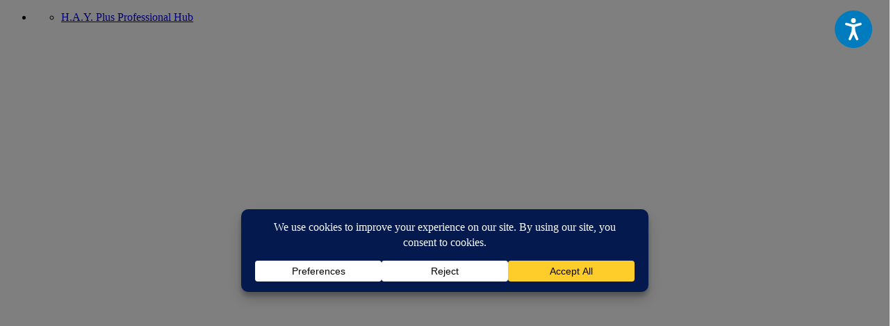

--- FILE ---
content_type: text/html; charset=UTF-8
request_url: https://haylincolnshire.co.uk/support/autistic-adult-support-group-boston/
body_size: 19454
content:
<!DOCTYPE html>
<html lang="en" class="h-full">
<head>
    <meta charset="UTF-8">
    <meta name="viewport" content="width=device-width, initial-scale=1.0">
    <meta http-equiv="X-UA-Compatible" content="ie=edge">

    <script defer src="https://unpkg.com/@alpinejs/collapse@3.x.x/dist/cdn.min.js"></script>
    <script defer src="https://unpkg.com/@alpinejs/intersect@3.x.x/dist/cdn.min.js"></script>
    <script defer src="https://unpkg.com/alpinejs@3.x.x/dist/cdn.min.js"></script>
    <style>[x-cloak] {
            display: none !important;
        }</style>
    
    <title>How Are You Lincolnshire | Autistic Adult Support Group - Boston</title>

    <script type='text/javascript'>
		var site = {"ajax_url": "\/wp-admin\/admin-ajax.php"};
    </script>
    <script> var _baFixedNav = ["Header"]; </script>

    <meta name='robots' content='index, follow, max-image-preview:large, max-snippet:-1, max-video-preview:-1' />
	<style>img:is([sizes="auto" i], [sizes^="auto," i]) { contain-intrinsic-size: 3000px 1500px }</style>
	
	<!-- This site is optimized with the Yoast SEO Premium plugin v26.3 (Yoast SEO v26.3) - https://yoast.com/wordpress/plugins/seo/ -->
	<meta name="description" content="Support looks different for all of us. You might find the support you need through an activity in the Activities section, or look here for local services. You can select particular types of support from the list below - hover over the map pins to find out more. Or enter your location in the box to the left for a localised map view." />
	<link rel="canonical" href="https://haylincolnshire.co.uk/support/autistic-adult-support-group-boston/" />
	<meta property="og:locale" content="en_GB" />
	<meta property="og:type" content="article" />
	<meta property="og:title" content="Autistic Adult Support Group - Boston" />
	<meta property="og:description" content="Support looks different for all of us. You might find the support you need through an activity in the Activities section, or look here for local services. You can select particular types of support from the list below - hover over the map pins to find out more. Or enter your location in the box to the left for a localised map view." />
	<meta property="og:url" content="https://haylincolnshire.co.uk/support/autistic-adult-support-group-boston/" />
	<meta property="og:site_name" content="How Are You Lincolnshire" />
	<meta property="article:publisher" content="https://www.facebook.com/profile.php?id=100092434688992" />
	<meta property="article:modified_time" content="2024-07-15T12:43:04+00:00" />
	<meta property="og:image" content="https://haylincolnshire.co.uk/wp-content/uploads/2022/12/HAY-Logo-Icon-copy-1.png" />
	<meta property="og:image:width" content="1603" />
	<meta property="og:image:height" content="1518" />
	<meta property="og:image:type" content="image/png" />
	<meta name="twitter:card" content="summary_large_image" />
	<meta name="twitter:site" content="@HAYLincolnshire" />
	<meta name="twitter:label1" content="Estimated reading time" />
	<meta name="twitter:data1" content="1 minute" />
	<script type="application/ld+json" class="yoast-schema-graph">{"@context":"https://schema.org","@graph":[{"@type":"WebPage","@id":"https://haylincolnshire.co.uk/support/autistic-adult-support-group-boston/","url":"https://haylincolnshire.co.uk/support/autistic-adult-support-group-boston/","name":"Autistic Adult Support Group - Boston | How Are You Lincolnshire","isPartOf":{"@id":"https://haylincolnshire.co.uk/#website"},"primaryImageOfPage":{"@id":"https://haylincolnshire.co.uk/support/autistic-adult-support-group-boston/#primaryimage"},"image":{"@id":"https://haylincolnshire.co.uk/support/autistic-adult-support-group-boston/#primaryimage"},"thumbnailUrl":"https://haylincolnshire.co.uk/wp-content/uploads/2022/12/HAY-Logo-Icon-copy-1.png","datePublished":"2024-01-09T11:49:52+00:00","dateModified":"2024-07-15T12:43:04+00:00","description":"Support looks different for all of us. You might find the support you need through an activity in the Activities section, or look here for local services. You can select particular types of support from the list below - hover over the map pins to find out more. Or enter your location in the box to the left for a localised map view.","breadcrumb":{"@id":"https://haylincolnshire.co.uk/support/autistic-adult-support-group-boston/#breadcrumb"},"inLanguage":"en-GB","potentialAction":[{"@type":"ReadAction","target":["https://haylincolnshire.co.uk/support/autistic-adult-support-group-boston/"]}]},{"@type":"ImageObject","inLanguage":"en-GB","@id":"https://haylincolnshire.co.uk/support/autistic-adult-support-group-boston/#primaryimage","url":"https://haylincolnshire.co.uk/wp-content/uploads/2022/12/HAY-Logo-Icon-copy-1.png","contentUrl":"https://haylincolnshire.co.uk/wp-content/uploads/2022/12/HAY-Logo-Icon-copy-1.png","width":1603,"height":1518},{"@type":"BreadcrumbList","@id":"https://haylincolnshire.co.uk/support/autistic-adult-support-group-boston/#breadcrumb","itemListElement":[{"@type":"ListItem","position":1,"name":"Home","item":"https://haylincolnshire.co.uk/"},{"@type":"ListItem","position":2,"name":"Support","item":"https://haylincolnshire.co.uk/support/"},{"@type":"ListItem","position":3,"name":"Autistic Adult Support Group &#8211; Boston"}]},{"@type":"WebSite","@id":"https://haylincolnshire.co.uk/#website","url":"https://haylincolnshire.co.uk/","name":"How Are You Lincolnshire","description":"H.A.Y. Lincolnshire: Bringing together everything in the local community that is good for mental wellbeing.","publisher":{"@id":"https://haylincolnshire.co.uk/#organization"},"alternateName":"H.A.Y. Lincolnshire","potentialAction":[{"@type":"SearchAction","target":{"@type":"EntryPoint","urlTemplate":"https://haylincolnshire.co.uk/?s={search_term_string}"},"query-input":{"@type":"PropertyValueSpecification","valueRequired":true,"valueName":"search_term_string"}}],"inLanguage":"en-GB"},{"@type":"Organization","@id":"https://haylincolnshire.co.uk/#organization","name":"How Are You Lincolnshire","alternateName":"H.A.Y. Lincolnshire","url":"https://haylincolnshire.co.uk/","logo":{"@type":"ImageObject","inLanguage":"en-GB","@id":"https://haylincolnshire.co.uk/#/schema/logo/image/","url":"https://haylincolnshire.co.uk/wp-content/uploads/2024/02/H.A.Y-Lincolnshire-Blue.jpg","contentUrl":"https://haylincolnshire.co.uk/wp-content/uploads/2024/02/H.A.Y-Lincolnshire-Blue.jpg","width":500,"height":500,"caption":"How Are You Lincolnshire"},"image":{"@id":"https://haylincolnshire.co.uk/#/schema/logo/image/"},"sameAs":["https://www.facebook.com/profile.php?id=100092434688992","https://x.com/HAYLincolnshire"]}]}</script>
	<!-- / Yoast SEO Premium plugin. -->


<link rel='dns-prefetch' href='//translate.google.com' />
<link rel='dns-prefetch' href='//unpkg.com' />
<link rel='dns-prefetch' href='//cdn.jsdelivr.net' />
<link rel="alternate" type="application/rss+xml" title="How Are You Lincolnshire &raquo; Feed" href="https://haylincolnshire.co.uk/feed/" />
<link rel="alternate" type="application/rss+xml" title="How Are You Lincolnshire &raquo; Comments Feed" href="https://haylincolnshire.co.uk/comments/feed/" />
<link rel="alternate" type="text/calendar" title="How Are You Lincolnshire &raquo; iCal Feed" href="https://haylincolnshire.co.uk/events/?ical=1" />
<script data-cfasync="false" data-wpfc-render="false">
		(function () {
			window.dataLayer = window.dataLayer || [];function gtag(){dataLayer.push(arguments);}
			
			let preferences = {
				marketing: 0,
				statistics: 0,
			}
			
			// Get preferences directly from cookie
			const value = `; ` + document.cookie;
			const parts = value.split(`; wpconsent_preferences=`);
			if (parts.length === 2) {
				try {
					preferences = JSON.parse(parts.pop().split(';').shift());
				} catch (e) {
					console.error('Error parsing WPConsent preferences:', e);
				}
			}
			
			gtag('consent', 'default', {
				'ad_storage': preferences.marketing ? 'granted' : 'denied',
				'analytics_storage': preferences.statistics ? 'granted' : 'denied',
				'ad_user_data': preferences.marketing ? 'granted' : 'denied',
				'ad_personalization': preferences.marketing ? 'granted' : 'denied',
				'security_storage': 'granted',
				'functionality_storage': 'granted'
			});
		})();
	</script><link rel='stylesheet' id='wp-block-library-css' href='https://haylincolnshire.co.uk/wp-includes/css/dist/block-library/style.min.css?ver=6.8.3' type='text/css' media='all' />
<style id='classic-theme-styles-inline-css' type='text/css'>
/*! This file is auto-generated */
.wp-block-button__link{color:#fff;background-color:#32373c;border-radius:9999px;box-shadow:none;text-decoration:none;padding:calc(.667em + 2px) calc(1.333em + 2px);font-size:1.125em}.wp-block-file__button{background:#32373c;color:#fff;text-decoration:none}
</style>
<style id='global-styles-inline-css' type='text/css'>
:root{--wp--preset--aspect-ratio--square: 1;--wp--preset--aspect-ratio--4-3: 4/3;--wp--preset--aspect-ratio--3-4: 3/4;--wp--preset--aspect-ratio--3-2: 3/2;--wp--preset--aspect-ratio--2-3: 2/3;--wp--preset--aspect-ratio--16-9: 16/9;--wp--preset--aspect-ratio--9-16: 9/16;--wp--preset--color--black: #000000;--wp--preset--color--cyan-bluish-gray: #abb8c3;--wp--preset--color--white: #ffffff;--wp--preset--color--pale-pink: #f78da7;--wp--preset--color--vivid-red: #cf2e2e;--wp--preset--color--luminous-vivid-orange: #ff6900;--wp--preset--color--luminous-vivid-amber: #fcb900;--wp--preset--color--light-green-cyan: #7bdcb5;--wp--preset--color--vivid-green-cyan: #00d084;--wp--preset--color--pale-cyan-blue: #8ed1fc;--wp--preset--color--vivid-cyan-blue: #0693e3;--wp--preset--color--vivid-purple: #9b51e0;--wp--preset--color--dark-blue: #11477c;--wp--preset--color--light-blue: #6EC1E4;--wp--preset--color--green: #61ce70;--wp--preset--color--darker-green: #64B246;--wp--preset--gradient--vivid-cyan-blue-to-vivid-purple: linear-gradient(135deg,rgba(6,147,227,1) 0%,rgb(155,81,224) 100%);--wp--preset--gradient--light-green-cyan-to-vivid-green-cyan: linear-gradient(135deg,rgb(122,220,180) 0%,rgb(0,208,130) 100%);--wp--preset--gradient--luminous-vivid-amber-to-luminous-vivid-orange: linear-gradient(135deg,rgba(252,185,0,1) 0%,rgba(255,105,0,1) 100%);--wp--preset--gradient--luminous-vivid-orange-to-vivid-red: linear-gradient(135deg,rgba(255,105,0,1) 0%,rgb(207,46,46) 100%);--wp--preset--gradient--very-light-gray-to-cyan-bluish-gray: linear-gradient(135deg,rgb(238,238,238) 0%,rgb(169,184,195) 100%);--wp--preset--gradient--cool-to-warm-spectrum: linear-gradient(135deg,rgb(74,234,220) 0%,rgb(151,120,209) 20%,rgb(207,42,186) 40%,rgb(238,44,130) 60%,rgb(251,105,98) 80%,rgb(254,248,76) 100%);--wp--preset--gradient--blush-light-purple: linear-gradient(135deg,rgb(255,206,236) 0%,rgb(152,150,240) 100%);--wp--preset--gradient--blush-bordeaux: linear-gradient(135deg,rgb(254,205,165) 0%,rgb(254,45,45) 50%,rgb(107,0,62) 100%);--wp--preset--gradient--luminous-dusk: linear-gradient(135deg,rgb(255,203,112) 0%,rgb(199,81,192) 50%,rgb(65,88,208) 100%);--wp--preset--gradient--pale-ocean: linear-gradient(135deg,rgb(255,245,203) 0%,rgb(182,227,212) 50%,rgb(51,167,181) 100%);--wp--preset--gradient--electric-grass: linear-gradient(135deg,rgb(202,248,128) 0%,rgb(113,206,126) 100%);--wp--preset--gradient--midnight: linear-gradient(135deg,rgb(2,3,129) 0%,rgb(40,116,252) 100%);--wp--preset--font-size--small: 13px;--wp--preset--font-size--medium: 20px;--wp--preset--font-size--large: 36px;--wp--preset--font-size--x-large: 42px;--wp--preset--spacing--20: 0.44rem;--wp--preset--spacing--30: 0.67rem;--wp--preset--spacing--40: 1rem;--wp--preset--spacing--50: 1.5rem;--wp--preset--spacing--60: 2.25rem;--wp--preset--spacing--70: 3.38rem;--wp--preset--spacing--80: 5.06rem;--wp--preset--shadow--natural: 6px 6px 9px rgba(0, 0, 0, 0.2);--wp--preset--shadow--deep: 12px 12px 50px rgba(0, 0, 0, 0.4);--wp--preset--shadow--sharp: 6px 6px 0px rgba(0, 0, 0, 0.2);--wp--preset--shadow--outlined: 6px 6px 0px -3px rgba(255, 255, 255, 1), 6px 6px rgba(0, 0, 0, 1);--wp--preset--shadow--crisp: 6px 6px 0px rgba(0, 0, 0, 1);}:where(.is-layout-flex){gap: 0.5em;}:where(.is-layout-grid){gap: 0.5em;}body .is-layout-flex{display: flex;}.is-layout-flex{flex-wrap: wrap;align-items: center;}.is-layout-flex > :is(*, div){margin: 0;}body .is-layout-grid{display: grid;}.is-layout-grid > :is(*, div){margin: 0;}:where(.wp-block-columns.is-layout-flex){gap: 2em;}:where(.wp-block-columns.is-layout-grid){gap: 2em;}:where(.wp-block-post-template.is-layout-flex){gap: 1.25em;}:where(.wp-block-post-template.is-layout-grid){gap: 1.25em;}.has-black-color{color: var(--wp--preset--color--black) !important;}.has-cyan-bluish-gray-color{color: var(--wp--preset--color--cyan-bluish-gray) !important;}.has-white-color{color: var(--wp--preset--color--white) !important;}.has-pale-pink-color{color: var(--wp--preset--color--pale-pink) !important;}.has-vivid-red-color{color: var(--wp--preset--color--vivid-red) !important;}.has-luminous-vivid-orange-color{color: var(--wp--preset--color--luminous-vivid-orange) !important;}.has-luminous-vivid-amber-color{color: var(--wp--preset--color--luminous-vivid-amber) !important;}.has-light-green-cyan-color{color: var(--wp--preset--color--light-green-cyan) !important;}.has-vivid-green-cyan-color{color: var(--wp--preset--color--vivid-green-cyan) !important;}.has-pale-cyan-blue-color{color: var(--wp--preset--color--pale-cyan-blue) !important;}.has-vivid-cyan-blue-color{color: var(--wp--preset--color--vivid-cyan-blue) !important;}.has-vivid-purple-color{color: var(--wp--preset--color--vivid-purple) !important;}.has-black-background-color{background-color: var(--wp--preset--color--black) !important;}.has-cyan-bluish-gray-background-color{background-color: var(--wp--preset--color--cyan-bluish-gray) !important;}.has-white-background-color{background-color: var(--wp--preset--color--white) !important;}.has-pale-pink-background-color{background-color: var(--wp--preset--color--pale-pink) !important;}.has-vivid-red-background-color{background-color: var(--wp--preset--color--vivid-red) !important;}.has-luminous-vivid-orange-background-color{background-color: var(--wp--preset--color--luminous-vivid-orange) !important;}.has-luminous-vivid-amber-background-color{background-color: var(--wp--preset--color--luminous-vivid-amber) !important;}.has-light-green-cyan-background-color{background-color: var(--wp--preset--color--light-green-cyan) !important;}.has-vivid-green-cyan-background-color{background-color: var(--wp--preset--color--vivid-green-cyan) !important;}.has-pale-cyan-blue-background-color{background-color: var(--wp--preset--color--pale-cyan-blue) !important;}.has-vivid-cyan-blue-background-color{background-color: var(--wp--preset--color--vivid-cyan-blue) !important;}.has-vivid-purple-background-color{background-color: var(--wp--preset--color--vivid-purple) !important;}.has-black-border-color{border-color: var(--wp--preset--color--black) !important;}.has-cyan-bluish-gray-border-color{border-color: var(--wp--preset--color--cyan-bluish-gray) !important;}.has-white-border-color{border-color: var(--wp--preset--color--white) !important;}.has-pale-pink-border-color{border-color: var(--wp--preset--color--pale-pink) !important;}.has-vivid-red-border-color{border-color: var(--wp--preset--color--vivid-red) !important;}.has-luminous-vivid-orange-border-color{border-color: var(--wp--preset--color--luminous-vivid-orange) !important;}.has-luminous-vivid-amber-border-color{border-color: var(--wp--preset--color--luminous-vivid-amber) !important;}.has-light-green-cyan-border-color{border-color: var(--wp--preset--color--light-green-cyan) !important;}.has-vivid-green-cyan-border-color{border-color: var(--wp--preset--color--vivid-green-cyan) !important;}.has-pale-cyan-blue-border-color{border-color: var(--wp--preset--color--pale-cyan-blue) !important;}.has-vivid-cyan-blue-border-color{border-color: var(--wp--preset--color--vivid-cyan-blue) !important;}.has-vivid-purple-border-color{border-color: var(--wp--preset--color--vivid-purple) !important;}.has-vivid-cyan-blue-to-vivid-purple-gradient-background{background: var(--wp--preset--gradient--vivid-cyan-blue-to-vivid-purple) !important;}.has-light-green-cyan-to-vivid-green-cyan-gradient-background{background: var(--wp--preset--gradient--light-green-cyan-to-vivid-green-cyan) !important;}.has-luminous-vivid-amber-to-luminous-vivid-orange-gradient-background{background: var(--wp--preset--gradient--luminous-vivid-amber-to-luminous-vivid-orange) !important;}.has-luminous-vivid-orange-to-vivid-red-gradient-background{background: var(--wp--preset--gradient--luminous-vivid-orange-to-vivid-red) !important;}.has-very-light-gray-to-cyan-bluish-gray-gradient-background{background: var(--wp--preset--gradient--very-light-gray-to-cyan-bluish-gray) !important;}.has-cool-to-warm-spectrum-gradient-background{background: var(--wp--preset--gradient--cool-to-warm-spectrum) !important;}.has-blush-light-purple-gradient-background{background: var(--wp--preset--gradient--blush-light-purple) !important;}.has-blush-bordeaux-gradient-background{background: var(--wp--preset--gradient--blush-bordeaux) !important;}.has-luminous-dusk-gradient-background{background: var(--wp--preset--gradient--luminous-dusk) !important;}.has-pale-ocean-gradient-background{background: var(--wp--preset--gradient--pale-ocean) !important;}.has-electric-grass-gradient-background{background: var(--wp--preset--gradient--electric-grass) !important;}.has-midnight-gradient-background{background: var(--wp--preset--gradient--midnight) !important;}.has-small-font-size{font-size: var(--wp--preset--font-size--small) !important;}.has-medium-font-size{font-size: var(--wp--preset--font-size--medium) !important;}.has-large-font-size{font-size: var(--wp--preset--font-size--large) !important;}.has-x-large-font-size{font-size: var(--wp--preset--font-size--x-large) !important;}
:where(.wp-block-post-template.is-layout-flex){gap: 1.25em;}:where(.wp-block-post-template.is-layout-grid){gap: 1.25em;}
:where(.wp-block-columns.is-layout-flex){gap: 2em;}:where(.wp-block-columns.is-layout-grid){gap: 2em;}
:root :where(.wp-block-pullquote){font-size: 1.5em;line-height: 1.6;}
</style>
<link rel='stylesheet' id='activitytime-css' href='https://haylincolnshire.co.uk/wp-content/plugins/activitytime/public/css/activitytime-public.css?ver=1.1.2' type='text/css' media='all' />
<link rel='stylesheet' id='jquery-confirm-css' href='https://haylincolnshire.co.uk/wp-content/plugins/activitytime/admin/js/jquery-confirm/jquery-confirm.min.css?ver=6.8.3' type='text/css' media='all' />
<link rel='stylesheet' id='bsearch-style-css' href='https://haylincolnshire.co.uk/wp-content/plugins/better-search/includes/css/bsearch-styles.min.css?ver=4.2.1' type='text/css' media='all' />
<link rel='stylesheet' id='pojo-a11y-css' href='https://haylincolnshire.co.uk/wp-content/plugins/pojo-accessibility/modules/legacy/assets/css/style.min.css?ver=1.0.0' type='text/css' media='all' />
<link rel='stylesheet' id='style-css' href='https://haylincolnshire.co.uk/wp-content/themes/HAYLincs-child/style.css?ver=6.8.3' type='text/css' media='all' />
<link rel='stylesheet' id='app-css' href='https://haylincolnshire.co.uk/wp-content/themes/HAYLincs-child/assets/css/app.css?v=1762809545&#038;ver=6.8.3' type='text/css' media='all' />
<link rel='stylesheet' id='fontawesome-css' href='https://haylincolnshire.co.uk/wp-content/themes/HAYLincs-child/assets/css/inc/fontawesome/all.css?ver=6.8.3' type='text/css' media='all' />
<link rel='stylesheet' id='slick-css' href='https://haylincolnshire.co.uk/wp-content/themes/HAYLincs-child/assets/css/slick.css?ver=6.8.3' type='text/css' media='all' />
<link rel='stylesheet' id='lightbox-css' href='https://haylincolnshire.co.uk/wp-content/themes/HAYLincs-child/assets/css/lightbox.css?ver=6.8.3' type='text/css' media='all' />
<link rel='stylesheet' id='aos-css' href='https://unpkg.com/aos@2.3.1/dist/aos.css?ver=6.8.3' type='text/css' media='all' />
<script type="text/javascript" src="https://haylincolnshire.co.uk/wp-includes/js/jquery/jquery.min.js?ver=3.7.1" id="jquery-core-js"></script>
<script type="text/javascript" src="https://haylincolnshire.co.uk/wp-includes/js/jquery/jquery-migrate.min.js?ver=3.4.1" id="jquery-migrate-js"></script>
<script type="text/javascript" id="activitytime-js-extra">
/* <![CDATA[ */
var actt_script_parameters = {"ajax_url":"https:\/\/haylincolnshire.co.uk\/wp-admin\/admin-ajax.php","actt_activation_link":"https:\/\/haylincolnshire.co.uk\/wp-admin\/admin.php?page=activitytime-addons","text":{"activation_popup_title":"Your version doesn't support this functionality, please upgrade","activation_popup_content":"We constantly maintain compatibility and improving this plugin for living, please support us and purchase, we provide very reasonable prices and will always do our best to help you!"}};
/* ]]> */
</script>
<script type="text/javascript" src="https://haylincolnshire.co.uk/wp-content/plugins/activitytime/public/js/activitytime-public.js?ver=1.1.2" id="activitytime-js"></script>
<script type="text/javascript" src="https://haylincolnshire.co.uk/wp-content/plugins/activitytime/admin/js/jquery-confirm/jquery-confirm.min.js?ver=6.8.3" id="jquery-confirm-js"></script>
<script type="text/javascript" id="extended-js-extra">
/* <![CDATA[ */
var site = {"theme_dir":"https:\/\/haylincolnshire.co.uk\/wp-content\/themes\/HAYLincs-child","ajaxurl":"https:\/\/haylincolnshire.co.uk\/wp-admin\/admin-ajax.php"};
/* ]]> */
</script>
<script type="text/javascript" src="https://haylincolnshire.co.uk/wp-content/themes/HAYLincs-child/assets/js/extended.js?ver=6.8.3" id="extended-js"></script>
<script type="text/javascript" src="https://haylincolnshire.co.uk/wp-content/themes/HAYLincs-child/assets/js/packages/slick.js?ver=6.8.3" id="slick-js"></script>
<script type="text/javascript" src="//translate.google.com/translate_a/element.js?cb=googleTranslateElementInit&amp;ver=6.8.3" id="googletranslate-js"></script>
<script type="text/javascript" src="https://haylincolnshire.co.uk/wp-content/themes/HAYLincs-child/assets/js/packages/lightbox.js?ver=6.8.3" id="lightbox-js"></script>
<script type="text/javascript" src="https://unpkg.com/aos@2.3.1/dist/aos.js?ver=6.8.3" id="aos-js"></script>
<script type="text/javascript" src="https://cdn.jsdelivr.net/npm/simple-parallax-js@5.5.1/dist/simpleParallax.min.js?ver=6.8.3" id="parallax-js"></script>
<link rel="https://api.w.org/" href="https://haylincolnshire.co.uk/wp-json/" /><link rel="alternate" title="JSON" type="application/json" href="https://haylincolnshire.co.uk/wp-json/wp/v2/support/16297" /><link rel='shortlink' href='https://haylincolnshire.co.uk/?p=16297' />
<link rel="alternate" title="oEmbed (JSON)" type="application/json+oembed" href="https://haylincolnshire.co.uk/wp-json/oembed/1.0/embed?url=https%3A%2F%2Fhaylincolnshire.co.uk%2Fsupport%2Fautistic-adult-support-group-boston%2F" />
<link rel="alternate" title="oEmbed (XML)" type="text/xml+oembed" href="https://haylincolnshire.co.uk/wp-json/oembed/1.0/embed?url=https%3A%2F%2Fhaylincolnshire.co.uk%2Fsupport%2Fautistic-adult-support-group-boston%2F&#038;format=xml" />
                <script>
                    
                    activitytime_callajax();

                    // call ajax each 5 sec

                    var activitytime_tracker;

                    activitytime_tracker = setInterval(activitytime_trackerFunc, 30000);

                    function activitytime_trackerFunc() {
                        activitytime_callajax();
                    }

                    function activitytime_callajax()
                    {
                        // call ajax
                        var xhttp = new XMLHttpRequest();
						
						/*
                        xhttp.open("POST", "https://haylincolnshire.co.uk/wp-admin/admin-ajax.php", true);
                        xhttp.setRequestHeader("Content-type", "application/x-www-form-urlencoded");
                        xhttp.send("uri=\"%2Fsupport%2Fautistic-adult-support-group-boston%2F\"&page=activitytime&function=ajax_time_end&action=activitytime_action"); 
						*/
                        xhttp.open("POST", "https://haylincolnshire.co.uk/wp-json/activitytime/v1/action", true);
                        xhttp.setRequestHeader("Content-type", "application/x-www-form-urlencoded");
                        xhttp.send("uri=\"%2Fsupport%2Fautistic-adult-support-group-boston%2F\""); 
						
                    }

                </script>
            
		<!-- GA Google Analytics @ https://m0n.co/ga -->
		<script async src="https://www.googletagmanager.com/gtag/js?id=G-JQZZHZ0LQY"></script>
		<script>
			window.dataLayer = window.dataLayer || [];
			function gtag(){dataLayer.push(arguments);}
			gtag('js', new Date());
			gtag('config', 'G-JQZZHZ0LQY');
		</script>

	<meta name="tec-api-version" content="v1"><meta name="tec-api-origin" content="https://haylincolnshire.co.uk"><link rel="alternate" href="https://haylincolnshire.co.uk/wp-json/tribe/events/v1/" /><style type="text/css">
#pojo-a11y-toolbar .pojo-a11y-toolbar-toggle a{ background-color: #4054b2;	color: #ffffff;}
#pojo-a11y-toolbar .pojo-a11y-toolbar-overlay, #pojo-a11y-toolbar .pojo-a11y-toolbar-overlay ul.pojo-a11y-toolbar-items.pojo-a11y-links{ border-color: #4054b2;}
body.pojo-a11y-focusable a:focus{ outline-style: solid !important;	outline-width: 1px !important;	outline-color: #FF0000 !important;}
#pojo-a11y-toolbar{ top: 100px !important;}
#pojo-a11y-toolbar .pojo-a11y-toolbar-overlay{ background-color: #4054b2;}
#pojo-a11y-toolbar .pojo-a11y-toolbar-overlay ul.pojo-a11y-toolbar-items li.pojo-a11y-toolbar-item a, #pojo-a11y-toolbar .pojo-a11y-toolbar-overlay p.pojo-a11y-toolbar-title{ color: #ffffff;}
#pojo-a11y-toolbar .pojo-a11y-toolbar-overlay ul.pojo-a11y-toolbar-items li.pojo-a11y-toolbar-item a.active{ background-color: #4054b2;	color: #ffffff;}
@media (max-width: 767px) { #pojo-a11y-toolbar { top: 50px !important; } }</style><!-- Google Tag Manager -->
<script>(function(w,d,s,l,i){w[l]=w[l]||[];w[l].push({'gtm.start':
new Date().getTime(),event:'gtm.js'});var f=d.getElementsByTagName(s)[0],
j=d.createElement(s),dl=l!='dataLayer'?'&l='+l:'';j.async=true;j.src=
'https://www.googletagmanager.com/gtm.js?id='+i+dl;f.parentNode.insertBefore(j,f);
})(window,document,'script','dataLayer','GTM-KVQRWW8P');</script>
<!-- End Google Tag Manager --><link rel="icon" href="https://haylincolnshire.co.uk/wp-content/uploads/2022/08/cropped-cropped-Favicon-150x150-1-150x150-1-32x32.png" sizes="32x32" />
<link rel="icon" href="https://haylincolnshire.co.uk/wp-content/uploads/2022/08/cropped-cropped-Favicon-150x150-1-150x150-1-192x192.png" sizes="192x192" />
<link rel="apple-touch-icon" href="https://haylincolnshire.co.uk/wp-content/uploads/2022/08/cropped-cropped-Favicon-150x150-1-150x150-1-180x180.png" />
<meta name="msapplication-TileImage" content="https://haylincolnshire.co.uk/wp-content/uploads/2022/08/cropped-cropped-Favicon-150x150-1-150x150-1-270x270.png" />
</head>

<body class="wp-singular support-template-default single single-support postid-16297 wp-theme-HAYLincs-child font-body text-lg overflow-x-hidden h-full page-autistic-adult-support-group-boston user-registration-page ur-settings-sidebar-show tribe-no-js">

<header id="Header" class="fixed top-0 left-0 w-full z-50 print:hidden" x-data="header" x-bind="trigger">
    <div class="w-full">
        <div class="w-full hidden md:flex bg-primary text-sm">
            <div class="container mx-auto px-4 py-2">
                <ul class="w-full items-end md:items-center flex-col md:flex-row gap-1 md:gap-0 flex justify-end">
                    <li>
                        <ul class="w-full items-end md:items-center flex justify-end">
                                                            <li class="px-2 truncate">
                                    <a href="https://haylincolnshire.co.uk/login" class="font-heading bg-purple text-white px-4 flex pt-1 pb-[0.14rem] rounded">
                                        <div class="flex items-center">
                                            <span>H.A.Y. Plus Professional Hub</span>
                                            <img src="https://haylincolnshire.co.uk/wp-content/themes/HAYLincs-child/assets/images/icons/caret-right.svg" class="w-[15px] pb-[2px] ml-1" alt="Caret right">
                                        </div>
                                    </a>
                                </li>
                                                    </ul>
                    </li>
                </ul>
            </div>
        </div>
        <div class="transition-all md:h-auto relative" :class="[(!hasScrolled && !menuOpen) ? 'bg-primary' : '', hasScrolled ? 'bg-primary' : '', menuOpen ? 'bg-primary' : '']">
            <div class="container px-4 md:justify-between md:h-auto z-10 relative mx-auto items-stretch flex-col md:flex-row flex items-center min-h-[90px]" :class="menuOpen ? 'h-screen' : ''">
                <div class="w-full md:w-1/4 flex justify-between items-center">
                    <div class="w-auto py-3 md:-translate-y-[21px]">
                                                                                    <a href="https://haylincolnshire.co.uk">
                                    <img width="171" height="67" src="https://haylincolnshire.co.uk/wp-content/uploads/2023/11/MicrosoftTeams-image-41.png" alt="">
                                </a>
                                                                        </div>
                    <div class="flex items-center">
                        <button class="flex md:hidden focus:outline-none text-white ml-8" @click="toggleMenu()">
                            <svg class="w-10 h-10" :class="menuOpen ? 'hidden' : 'flex'" fill="none" stroke="currentColor" viewBox="0 0 24 24" xmlns="http://www.w3.org/2000/svg">
                                <path stroke-linecap="round" stroke-linejoin="round" stroke-width="2" d="M4 6h16M4 12h8m-8 6h16"></path>
                            </svg>
                            <svg class="w-10 h-10" x-cloak :class="menuOpen ? 'flex' : 'hidden'" fill="none" stroke="currentColor" viewBox="0 0 24 24" xmlns="http://www.w3.org/2000/svg">
                                <path stroke-linecap="round" stroke-linejoin="round" stroke-width="2" d="M6 18L18 6M6 6l12 12"></path>
                            </svg>
                        </button>
                    </div>
                </div>

                <div class="flex-col md:mx-auto justify-center items-center">
                    <div class="overflow-scroll md:overflow-unset md:flex md:mt-0 h-full" :class="menuOpen ? 'flex w-full md:w-auto' : 'hidden'">
                        <ul class="flex flex-col md:flex-row w-full md:w-auto space-y-4 md:space-y-0 text-center items-center">
                                                                                <li x-data="{childOpen: false}" class="font-bold group relative text-3xl md:text-lg w-full md:w-auto flex h-full items-center justify-center flex-col md:flex-row">
                                <a href="https://haylincolnshire.co.uk/about/" class="text-lg h-full font-heading md:px-6 items-center my-auto hidden md:flex">
                                    About                                                                            <svg width="11" class="ml-2 transition-all group-hover:rotate-180" height="6" viewBox="0 0 11 6" fill="none" xmlns="http://www.w3.org/2000/svg">
                                            <path d="M5.625 6L10.5 0L0.750001 -4.26186e-07L5.625 6Z" fill="black"/>
                                        </svg>
                                                                    </a>
                                                                    <span class="justify-between flex font-semibold text-lg h-full font-heading md:hidden items-center" @click="childOpen = !childOpen">
                                        About                                                                                    <svg width="11"
                                                 :class="childOpen ? 'rotate-180' : ''"
                                                 class="ml-2 md:group-hover:rotate-180 transition-all" height="6" viewBox="0 0 11 6" fill="none" xmlns="http://www.w3.org/2000/svg">
                                                <path d="M5.625 6L10.5 0L0.750001 -4.26186e-07L5.625 6Z" fill="black"/>
                                            </svg>
                                                                            </span>
                                                                                                    <div :class="childOpen ? 'flex md:flex' : 'hidden md:flex'"
                                         class="md:absolute md:text-sm md:opacity-0 md:pointer-events-none md:-translate-y-2 md:group-hover:translate-y-0 md:group-hover:pointer-events-auto md:group-hover:opacity-100 transition-all flex flex-col md:top-full md:left-0 md:w-64 md:bg-primary md:p-4 md:rounded-b-md text-center items-center md:items-start md:text-left">
                                        <a href="https://haylincolnshire.co.uk/about/" class="text-base md:text-sm flex md:hidden">
                                            About                                        </a>
                                                                                    <a href="https://haylincolnshire.co.uk/group-sign-up/" class="text-base md:text-sm my-2">
                                                Register with H.A.Y.                                            </a>
                                                                                    <a href="https://haylincolnshire.co.uk/useful-numbers/" class="text-base md:text-sm my-2">
                                                Useful Numbers                                            </a>
                                                                                    <a href="https://haylincolnshire.co.uk/contact/" class="text-base md:text-sm my-2">
                                                Contact H.A.Y.                                            </a>
                                                                            </div>
                                                                                                                    <li x-data="{childOpen: false}" class="font-bold group relative text-3xl md:text-lg w-full md:w-auto flex h-full items-center justify-center flex-col md:flex-row">
                                <a href="#" class="text-lg h-full font-heading md:px-6 items-center my-auto hidden md:flex">
                                    Find Support                                                                            <svg width="11" class="ml-2 transition-all group-hover:rotate-180" height="6" viewBox="0 0 11 6" fill="none" xmlns="http://www.w3.org/2000/svg">
                                            <path d="M5.625 6L10.5 0L0.750001 -4.26186e-07L5.625 6Z" fill="black"/>
                                        </svg>
                                                                    </a>
                                                                    <span class="justify-between flex font-semibold text-lg h-full font-heading md:hidden items-center" @click="childOpen = !childOpen">
                                        Find Support                                                                                    <svg width="11"
                                                 :class="childOpen ? 'rotate-180' : ''"
                                                 class="ml-2 md:group-hover:rotate-180 transition-all" height="6" viewBox="0 0 11 6" fill="none" xmlns="http://www.w3.org/2000/svg">
                                                <path d="M5.625 6L10.5 0L0.750001 -4.26186e-07L5.625 6Z" fill="black"/>
                                            </svg>
                                                                            </span>
                                                                                                    <div :class="childOpen ? 'flex md:flex' : 'hidden md:flex'"
                                         class="md:absolute md:text-sm md:opacity-0 md:pointer-events-none md:-translate-y-2 md:group-hover:translate-y-0 md:group-hover:pointer-events-auto md:group-hover:opacity-100 transition-all flex flex-col md:top-full md:left-0 md:w-64 md:bg-primary md:p-4 md:rounded-b-md text-center items-center md:items-start md:text-left">
                                        <a href="#" class="text-base md:text-sm flex md:hidden">
                                            Find Support                                        </a>
                                                                                    <a href="/activities" class="text-base md:text-sm my-2">
                                                Activities                                            </a>
                                                                                    <a href="/support" class="text-base md:text-sm my-2">
                                                Support Groups                                            </a>
                                                                                    <a href="https://haylincolnshire.co.uk/night-light-cafes/" class="text-base md:text-sm my-2">
                                                Night Light Cafés                                            </a>
                                                                                    <a href="https://haylincolnshire.co.uk/wellbeing-hubs/" class="text-base md:text-sm my-2">
                                                Wellbeing Hubs                                            </a>
                                                                                    <a href="https://haylincolnshire.co.uk/meet-the-team/" class="text-base md:text-sm my-2">
                                                Meet the Connectors                                            </a>
                                                                                    <a href="https://gbr01.safelinks.protection.outlook.com/?url=https%3A%2F%2Flincscvp.org.uk%2Fcommunity-transport%2F%23lincolnshire-community-voluntary-car-scheme-contacts-4&data=05%7C02%7Cemma.newman6%40nhs.net%7C35a8662fb6e54d6041e308dd1aab71b0%7C37c354b285b047f5b22207b48d774ee3%7C0%7C0%7C638696045847251711%7CUnknown%7CTWFpbGZsb3d8eyJFbXB0eU1hcGkiOnRydWUsIlYiOiIwLjAuMDAwMCIsIlAiOiJXaW4zMiIsIkFOIjoiTWFpbCIsIldUIjoyfQ%3D%3D%7C0%7C%7C%7C&sdata=Lq7MOCVGGLYfYlcHV0QWRYzPnV8wOkjOc3iAYjIpxc8%3D&reserved=0" class="text-base md:text-sm my-2">
                                                Community Transport | LCVP                                            </a>
                                                                                    <a href="https://haylincolnshire.co.uk/useful-numbers/" class="text-base md:text-sm my-2">
                                                Useful Numbers                                            </a>
                                                                            </div>
                                                                                                                    <li x-data="{childOpen: false}" class="font-bold group relative text-3xl md:text-lg w-full md:w-auto flex h-full items-center justify-center flex-col md:flex-row">
                                <a href="#" class="text-lg h-full font-heading md:px-6 items-center my-auto hidden md:flex">
                                    Self Help Resources                                                                            <svg width="11" class="ml-2 transition-all group-hover:rotate-180" height="6" viewBox="0 0 11 6" fill="none" xmlns="http://www.w3.org/2000/svg">
                                            <path d="M5.625 6L10.5 0L0.750001 -4.26186e-07L5.625 6Z" fill="black"/>
                                        </svg>
                                                                    </a>
                                                                    <span class="justify-between flex font-semibold text-lg h-full font-heading md:hidden items-center" @click="childOpen = !childOpen">
                                        Self Help Resources                                                                                    <svg width="11"
                                                 :class="childOpen ? 'rotate-180' : ''"
                                                 class="ml-2 md:group-hover:rotate-180 transition-all" height="6" viewBox="0 0 11 6" fill="none" xmlns="http://www.w3.org/2000/svg">
                                                <path d="M5.625 6L10.5 0L0.750001 -4.26186e-07L5.625 6Z" fill="black"/>
                                            </svg>
                                                                            </span>
                                                                                                    <div :class="childOpen ? 'flex md:flex' : 'hidden md:flex'"
                                         class="md:absolute md:text-sm md:opacity-0 md:pointer-events-none md:-translate-y-2 md:group-hover:translate-y-0 md:group-hover:pointer-events-auto md:group-hover:opacity-100 transition-all flex flex-col md:top-full md:left-0 md:w-64 md:bg-primary md:p-4 md:rounded-b-md text-center items-center md:items-start md:text-left">
                                        <a href="#" class="text-base md:text-sm flex md:hidden">
                                            Self Help Resources                                        </a>
                                                                                    <a href="https://haylincolnshire.co.uk/suicide-prevention/" class="text-base md:text-sm my-2">
                                                Suicide Prevention                                            </a>
                                                                                    <a href="https://haylincolnshire.co.uk/dementia-prevention/" class="text-base md:text-sm my-2">
                                                Dementia Prevention                                            </a>
                                                                                    <a href="https://lincolnshire.connecttosupport.org/armed-forces-community-directory/" class="text-base md:text-sm my-2">
                                                Armed Forces Community Directory                                            </a>
                                                                                    <a href="https://www.lpft.nhs.uk/our-services/adults/recovery-college" class="text-base md:text-sm my-2">
                                                Wellbeing and Recovery College                                            </a>
                                                                                    <a href="https://www.lpft.nhs.uk/application/files/2317/0308/2819/Keeping_Well_-_A5_-_V1_210_x_148_mm.pdf" class="text-base md:text-sm my-2">
                                                Keeping Well                                            </a>
                                                                                    <a href="https://www.lincolnshire.gov.uk/startforlife" class="text-base md:text-sm my-2">
                                                Start For Life                                            </a>
                                                                                    <a href="https://haylincolnshire.co.uk/five-ways-to-wellbeing/" class="text-base md:text-sm my-2">
                                                Five Ways to Wellbeing                                            </a>
                                                                                    <a href="https://www.nhs.uk/every-mind-matters/" class="text-base md:text-sm my-2">
                                                Every Mind Matters                                            </a>
                                                                                    <a href="https://inourplace.co.uk/lincolnshire/" class="text-base md:text-sm my-2">
                                                inourplace Courses                                            </a>
                                                                            </div>
                                                                                                                                                            <li class="px-2 md:hidden relative z-20">
                                    <div class="md:p-2.5 bg-primary rounded-b-lg">
    <form role="search" method="get" class="flex items-center rounded-full" action="https://haylincolnshire.co.uk">
        <label>
            <span class="screen-reader-text">Search for:</span>
            <input type="search" x-ref="searchInput"
                   value=""
                   class="rounded-md outline-none focus:outline-none ring-0 focus:ring-02 !ring-primary border-r-0 rounded-r-none text-sm" placeholder="Search …" name="s">
        </label>
        <input type="submit" class="bg-[#64B246] cursor-pointer border border-[#64B246] text-white px-4 text-sm rounded-l-none rounded-md py-2" value="Search">
    </form>
</div>
                                </li>
                                
                                <ul class="w-full md:hidden items-center flex-col md:flex-row gap-1 md:gap-0 flex justify-end">
                                    <li>
                                        <ul class="w-full items-center flex justify-end">
                                                                                            <li class="px-2 truncate">
                                                    <a href="https://haylincolnshire.co.uk/login" class="font-heading bg-purple text-white px-4 flex pt-1 pb-[0.14rem] rounded">
                                                        <div class="flex items-center">
                                                            <span>H.A.Y. Plus Professional Hub</span>
                                                            <img src="https://haylincolnshire.co.uk/wp-content/themes/HAYLincs-child/assets/images/icons/caret-right.svg" class="ml-1 pb-[2px]" alt="Caret right">
                                                        </div>
                                                    </a>
                                                </li>
                                                                                    </ul>
                                    </li>
                                </ul>

                                                    </ul>
                    </div>
                </div>
                                    <div class="hidden md:flex md:w-1/4 items-center">
                        <div class="mr-0 flex items-center space-x-2" style="margin-left: auto">
                                                        <div class="relative pl-2 pt-1">
                                <div class="md:p-2.5 bg-primary rounded-b-lg">
    <form role="search" method="get" class="flex items-center rounded-full" action="https://haylincolnshire.co.uk">
        <label>
            <span class="screen-reader-text">Search for:</span>
            <input type="search" x-ref="searchInput"
                   value=""
                   class="rounded-md outline-none focus:outline-none ring-0 focus:ring-02 !ring-primary border-r-0 rounded-r-none text-sm" placeholder="Search …" name="s">
        </label>
        <input type="submit" class="bg-[#64B246] cursor-pointer border border-[#64B246] text-white px-4 text-sm rounded-l-none rounded-md py-2" value="Search">
    </form>
</div>
                            </div>
                        </div>
                    </div>
                            </div>
        </div>
    </div>
</header>

<script>
	document.addEventListener('alpine:init', () => {
		Alpine.data('header', () => ({
			hasScrolled: false,
			scrollLimit: 50,
			menuOpen: false,
			searchOpen: false,
			lang: "",

			selectLocation(event) {
				let selected = event.target.options[event.target.selectedIndex].dataset;
				window.location = selected.url
			},

			toggleMenu() {
				this.menuOpen = !this.menuOpen
			},

			reactOnScroll() {
				this.hasScrolled = this.$el.getBoundingClientRect().top < this.scrollLimit && window.scrollY > this.scrollLimit;
			},

			forceOpen: false,
			isMobile() {
				return window.outerWidth < 1025
			},

			checkIsMobile() {
				this.forceOpen = !this.isMobile();
			},

			init() {
				this.reactOnScroll()
				this.checkIsMobile()
			},
			trigger: {
				['@scroll.window']() {
					this.reactOnScroll()
				},
			},
		}))
	})
</script>

<style>
    #pojo-a11y-toolbar {
        top: 135px !important;
    }

    #pojo-a11y-toolbar .pojo-a11y-toolbar-toggle a {
        background-color: #4054b2;
        color: #ffffff;
    }

    @media (max-width: 767px) {
        #pojo-a11y-toolbar {
            top: 125px !important;
        }
    }

    .translated-ltr Header, .translated-rtl Header {
        top: 40px;
    }
</style>


<style>
    @media only screen and (max-width: 768px) {
        #__ba_floatingLaunch {
            top: 250px !important;
        }
    }
</style>

<div id="Content" class="flex flex-col min-h-full">

    <div class="mt-[92px] md:mt-[134px] print:mt-0">
                    <article class="post-16297 support type-support status-publish has-post-thumbnail hentry support_categories-carer-support support_categories-long-term-health-conditions support_categories-mens-wellbeing-support support_categories-womens-wellbeing-support" id="post-16297">
                <div class="text">
                    
<div class="w-full h-[300px] md:h-[450px] bg-cover bg-center items-center justify-center relative" style="background-image: url('https://haylincolnshire.co.uk/wp-content/uploads/2022/12/HAY-Logo-Icon-copy-1.png')">
    <div class="w-full h-full absolute inset-0 bg-black/50"></div>
    <div class="text-white center-all text-center relative z-10">
        <p class="text-sm print:hidden" id="breadcrumbs"><span><span><a href="https://haylincolnshire.co.uk/">Home</a></span> » <span><a href="https://haylincolnshire.co.uk/support/">Support</a></span> » <span class="breadcrumb_last" aria-current="page"><strong>Autistic Adult Support Group &#8211; Boston</strong></span></span></p>
        <h1 class="text-3xl md:text-5xl leading-[1] font-heading mt-4 text-shadow print:text-shadow-none print:text-black">
            Autistic Adult Support Group - Boston        </h1>
        
                                    <a href="https://haylincolnshire.co.uk/support/" class="mt-4 px-4 text-base bg-secondary rounded text-white inline-block text-center mx-auto py-3 px-6 leading-none items-center justify-center font-heading font-extrabold print:hidden">
                    <i class="fa fa-chevron-left"></i> Back to Support                </a>
                        </div>
    </div>



<script>
	function historyBackWFallback(fallbackUrl) {
		fallbackUrl = fallbackUrl || '/';
		var prevPage = window.location.href;

		window.history.go(-1);

		setTimeout(function () {
			if (window.location.href == prevPage) {
				window.location.href = fallbackUrl;
			}
		}, 500);
	}
</script>

                    <div class="container px-4 mt-8 print:mt-0">

                        
                        <div class="flex flex-col md:flex-row space-y-8 print:md-space-y-0 md:space-y-0 md:space-x-12">
                            <div class="w-full">
                                <div class="prose max-w-none">
                                        <div class="text-sm text-[#808080] italic">Last Updated: <date>15/07/2024</date></div>
<p class="text-secondary text-2xl mt-1">
    Autistic Adult Support Group - aims to offer a safe and welcoming environment where people can meet to share their thoughts, experiences, and gain peer support.
</p>
    <p>Wednesday 1.00-2.30pm at The Black Sluice, South Forty Foot Bank, Black Sluice Lock Cottages, London Rd, Boston PE21 7R</p>
<p>For further information, call Julie on 01205 360800</p>                    <div>
            </div>
                                                    <div class="hidden md:block">
                                        <h2 class="font-heading">
    How to contact
</h2>

<div class="flex flex-wrap">
            
        </div>
                                        <h2 class="font-heading">
    Where to go
</h2>
<div class="flex flex-wrap -mx-4">
            <div class="flex flex-col not-prose w-full md:w-1/2 p-4">
            <div class="flex">
                <i class="fa fa-map-marker text-xl mt-1 text-teal mr-2"></i>
                <p>
                    The Black Sluice<br/>South Forty Foot Bank<br/>Black Sluice Lock Cottages<br/>London Rd<br/>Boston<br/>Lincolnshire<br/>PE21 7RA                </p>
            </div>
                            <a href="tel:01205 360800" class="mt-2 inline-flex items-center">
                    <i class="fa fa-phone text-teal mr-2"></i>
                    <span class="no-underline">
                        01205 360800                    </span>
                </a>
                                            </div>
    </div>
                                        
    <div id="map"></div>
    <style>
        #map {
            width: 100%;
            overflow: hidden;
            /*border-radius: 50%;*/
            border: 5px solid #e8f5f6;
            position: relative;
            /*left: -70px;*/
        }

        #map:before {
            content: '';
            display: block;
            width: 100%;
            padding-top: 100%;
        }
    </style>
    <script>

		/**
		 * Google Maps
		 */
		var mapMarkers = [];

        		mapMarkers.push({"lat":52.96663239999999,"lng":-0.0273213,"address":"The Black Sluice, South Forty Foot Bank, Black Sluice Lock Cottages, London Rd, Boston, Lincolnshire, PE21 7RA","color":"#009997"});
        
		var map = null;
		var defaultCenter = {lat: 52.5694933, lng: -0.2755491};
		var defaultZoom = 16;
		var userMarkers = [];

		function initMap() {
			// The map, centered at Uluru
			if (mapMarkers.length === 1) {
				defaultCenter = {lat: mapMarkers[0].lat, lng: mapMarkers[0].lng};
			}
			map = new google.maps.Map(document.getElementById('map'),
				{
					zoom: defaultZoom,
					center: defaultCenter,
					//disableDefaultUI: true,
					//maxZoom: 14
				});
			createMarkers();
		}

		function createMarkers() {
			var bounds = new google.maps.LatLngBounds();
			mapMarkers.forEach(function (marker) {
				var newMarker = new google.maps.Marker({
					position: {
						lat: marker.lat,
						lng: marker.lng
					},
					icon: {
						path: 'M39 19.5C39 30.2696 19.5 52 19.5 52C19.5 52 0 30.2696 0 19.5C0 8.73045 8.73045 0 19.5 0C30.2696 0 39 8.73045 39 19.5Z',
						fillColor: marker.color,
						fillOpacity: 0.9,
						scale: 0.8,
						strokeWeight: 0,
						strokeColor: '#ffffff',
						strokeOpacity: 0.5
					},
					map: map
				});
				bounds.extend({
					lat: marker.lat,
					lng: marker.lng
				});
				newMarker.addListener('click', function () {
					//var infowindow = new google.maps.InfoWindow({
					//    content:'<h4 style="margin-top:0;">//</h4><p style="margin-bottom:0">' + marker.address + '</p>'
					//});
					//infowindow.open(map, newMarker);

					//window.open('https://google.co.uk/maps/place/'+ marker.address + '/@' + marker.lat + ',' + marker.lng + ',' + map.getZoom() + 'z');
					window.open('https://maps.google.com/?q=' + marker.lat + ',' + marker.lng);

				});
			});
			if (mapMarkers.length > 1) {
				map.fitBounds(bounds);
			}
		}
    </script>

<script async defer
 src="https://maps.googleapis.com/maps/api/js?key=AIzaSyCIbwuN5m-ziDpP9myRh2K7vU5Ch8zhPaw&libraries=places&callback=initMap">
    </script>                                    </div>
                                    <div class="page-break"></div>
                                </div>
                            </div>
                                                    </div>
                        <div class="mb-4">
                            <a href="https://haylincolnshire.co.uk/report-changes?title=Autistic Adult Support Group - Boston&url=https://haylincolnshire.co.uk/support/autistic-adult-support-group-boston/" class="mt-4 px-4 text-base bg-secondary rounded text-white inline-block text-center mx-auto py-3 px-6 leading-none items-center justify-center font-heading font-extrabold print:hidden">Report Changes</a>                        </div>

                        <div class="block md:hidden">
                            <h2 class="font-heading">
    How to contact
</h2>

<div class="flex flex-wrap">
            
        </div>
                            <h2 class="font-heading">
    Where to go
</h2>
<div class="flex flex-wrap -mx-4">
            <div class="flex flex-col not-prose w-full md:w-1/2 p-4">
            <div class="flex">
                <i class="fa fa-map-marker text-xl mt-1 text-teal mr-2"></i>
                <p>
                    The Black Sluice<br/>South Forty Foot Bank<br/>Black Sluice Lock Cottages<br/>London Rd<br/>Boston<br/>Lincolnshire<br/>PE21 7RA                </p>
            </div>
                            <a href="tel:01205 360800" class="mt-2 inline-flex items-center">
                    <i class="fa fa-phone text-teal mr-2"></i>
                    <span class="no-underline">
                        01205 360800                    </span>
                </a>
                                            </div>
    </div>
                            
    <div id="map"></div>
    <style>
        #map {
            width: 100%;
            overflow: hidden;
            /*border-radius: 50%;*/
            border: 5px solid #e8f5f6;
            position: relative;
            /*left: -70px;*/
        }

        #map:before {
            content: '';
            display: block;
            width: 100%;
            padding-top: 100%;
        }
    </style>
    <script>

		/**
		 * Google Maps
		 */
		var mapMarkers = [];

        		mapMarkers.push({"lat":52.96663239999999,"lng":-0.0273213,"address":"The Black Sluice, South Forty Foot Bank, Black Sluice Lock Cottages, London Rd, Boston, Lincolnshire, PE21 7RA","color":"#009997"});
        
		var map = null;
		var defaultCenter = {lat: 52.5694933, lng: -0.2755491};
		var defaultZoom = 16;
		var userMarkers = [];

		function initMap() {
			// The map, centered at Uluru
			if (mapMarkers.length === 1) {
				defaultCenter = {lat: mapMarkers[0].lat, lng: mapMarkers[0].lng};
			}
			map = new google.maps.Map(document.getElementById('map'),
				{
					zoom: defaultZoom,
					center: defaultCenter,
					//disableDefaultUI: true,
					//maxZoom: 14
				});
			createMarkers();
		}

		function createMarkers() {
			var bounds = new google.maps.LatLngBounds();
			mapMarkers.forEach(function (marker) {
				var newMarker = new google.maps.Marker({
					position: {
						lat: marker.lat,
						lng: marker.lng
					},
					icon: {
						path: 'M39 19.5C39 30.2696 19.5 52 19.5 52C19.5 52 0 30.2696 0 19.5C0 8.73045 8.73045 0 19.5 0C30.2696 0 39 8.73045 39 19.5Z',
						fillColor: marker.color,
						fillOpacity: 0.9,
						scale: 0.8,
						strokeWeight: 0,
						strokeColor: '#ffffff',
						strokeOpacity: 0.5
					},
					map: map
				});
				bounds.extend({
					lat: marker.lat,
					lng: marker.lng
				});
				newMarker.addListener('click', function () {
					//var infowindow = new google.maps.InfoWindow({
					//    content:'<h4 style="margin-top:0;">//</h4><p style="margin-bottom:0">' + marker.address + '</p>'
					//});
					//infowindow.open(map, newMarker);

					//window.open('https://google.co.uk/maps/place/'+ marker.address + '/@' + marker.lat + ',' + marker.lng + ',' + map.getZoom() + 'z');
					window.open('https://maps.google.com/?q=' + marker.lat + ',' + marker.lng);

				});
			});
			if (mapMarkers.length > 1) {
				map.fitBounds(bounds);
			}
		}
    </script>

<script async defer
 src="https://maps.googleapis.com/maps/api/js?key=AIzaSyCIbwuN5m-ziDpP9myRh2K7vU5Ch8zhPaw&libraries=places&callback=initMap">
    </script>                        </div>
                    </div>
                </div>
            </article>
        
    </div>

<!--<div id="contact-form" class="fixed bottom-0 right-0" x-data="{open: false}">-->
<!--    <button @click="open = !open"-->
<!--            :class="open ? 'bg-black text-primary' : 'text-black bg-primary'"-->
<!--            class="font-heading absolute bottom-4 right-4 -ml-2 transition-all px-8 py-1.5 rounded-full cursor-pointer select-none">-->
<!--        Feedback-->
<!--    </button>-->
<!--    <div-->
<!--            x-cloak-->
<!--            :class="open ? 'opacity-100 scale-100' : 'opacity-0 scale-0'"-->
<!--            class="contact-content transition-all origin-bottom-right absolute bottom-16 right-28 bg-white p-4 max-w-[330px] w-screen rounded shadow">-->
<!--        --><!--            <div>-->
<!--                <h2 class="text-black font-heading text-xl">--><!--</h2>-->
<!--            </div>-->
<!--        --><!--        --><!--            --><!--        --><!--    </div>-->
<!--</div>-->

<!--<div id="contact-form"-->
<!--     class="max-w-[330px] fixed right-0 p-4 translate-x-full top-[20vh] bg-white text-white transition-transform duration-500 z-20 shadow rounded-tl rounded-bl">-->
<!--    <div class="contact-tab absolute top-[10vh] -left-[79px] bg-primary text-black p-3 -rotate-90 rounded-tr-lg rounded-tl-lg cursor-pointer select-none">-->
<!--        Feedback-->
<!--    </div>-->
<!--    <div class="contact-content">-->
<!--        --><!--            <div>-->
<!--                <h2 class="text-black text-2xl">--><!--</h2>-->
<!--            </div>-->
<!--        --><!--        --><!--            --><!--        --><!--    </div>-->
<!--</div>-->
<div class="mt-auto print:hidden">
    <div class="bg-grey-mid">
        <div class="container px-4 py-4 flex flex-col sm:flex-row justify-end text-black items-center">
            <div class="flex flex-col sm:flex-row items-center">
                <p class="font-heading mb-2 sm:mb-0 sm:mr-8">Share this page</p>
                <ul class="flex items-center space-x-2">
                    <li>
                        <a class="flex items-center rounded text-center text-xl w-[40px] aspect-square text-white bg-[#1877F2]"
                           target="_blank"
                           href="https://www.facebook.com/sharer/sharer.php?u=https://haylincolnshire.co.uk/support/autistic-adult-support-group-boston/">
                            <i class="fab fa-facebook-f mx-auto"></i>
                        </a>
                    </li>
                    <li>
                        <a class="flex items-center rounded text-center text-xl w-[40px] aspect-square text-white bg-[#1DA1F2]"
                           target="_blank" href="http://twitter.com/share?url=https://haylincolnshire.co.uk/support/autistic-adult-support-group-boston/">
                            <i class="fab fa-twitter mx-auto"></i>
                        </a>
                    </li>
                    <li>
                        <a href="/cdn-cgi/l/email-protection#6d520f020914500519191d1e574242050c140104030e0201031e05041f08430e02431806421e181d1d021f19420c1819041e19040e400c09180119401e181d1d021f19400a1f02181d400f021e19020342" target="_blank" class="flex rounded items-center text-center text-2xl w-[40px] aspect-square text-white bg-[#EB4D40]">
                            <svg xmlns="http://www.w3.org/2000/svg" viewBox="0 0 512 512" class="w-[20px] mx-auto">
                                <path fill="white"
                                      d="M464 64C490.5 64 512 85.49 512 112C512 127.1 504.9 141.3 492.8 150.4L275.2 313.6C263.8 322.1 248.2 322.1 236.8 313.6L19.2 150.4C7.113 141.3 0 127.1 0 112C0 85.49 21.49 64 48 64H464zM217.6 339.2C240.4 356.3 271.6 356.3 294.4 339.2L512 176V384C512 419.3 483.3 448 448 448H64C28.65 448 0 419.3 0 384V176L217.6 339.2z"/>
                            </svg>
                        </a>
                    </li>
                    <li>
                        <div class="flex relative rounded items-center text-center text-2xl w-[40px] aspect-square text-white bg-[#3AAF85]">
                            <svg width="19" height="20" viewBox="0 0 19 20" fill="none"
                                 xmlns="http://www.w3.org/2000/svg" class="w-[20px] mx-auto">
                                <path d="M16.4643 7.42815H2.53571C1.22991 7.42815 0.214286 8.48005 0.214286 9.74958V13.2317C0.214286 13.8846 0.722098 14.3924 1.375 14.3924H2.53571V17.8746C2.53571 18.5275 3.04353 19.0353 3.69643 19.0353H15.3036C15.9202 19.0353 16.4643 18.5275 16.4643 17.8746V14.3924H17.625C18.2416 14.3924 18.7857 13.8846 18.7857 13.2317V9.74958C18.7857 8.48005 17.7338 7.42815 16.4643 7.42815ZM14.1429 16.7139H4.85714V13.2317H14.1429V16.7139ZM15.8839 11.2005C15.3761 11.2005 15.0134 10.8378 15.0134 10.3299C15.0134 9.8584 15.3761 9.4594 15.8839 9.4594C16.3555 9.4594 16.7545 9.8584 16.7545 10.3299C16.7545 10.8378 16.3555 11.2005 15.8839 11.2005ZM4.85714 2.7853H13.1635L14.1429 3.76465V6.26744H16.4643V3.29311C16.4643 2.96666 16.3192 2.67648 16.1016 2.45885L14.4693 0.826591C14.2517 0.608957 13.9615 0.463867 13.635 0.463867H3.69643C3.04353 0.463867 2.53571 1.00795 2.53571 1.62458V6.26744H4.85714V2.7853Z"
                                      fill="white"/>
                            </svg>
                            <div class="printfriendly pf-button  pf-alignleft">
                    <a href="#" rel="nofollow" onclick="window.print(); return false;" title="Printer Friendly, PDF & Email">
                    <img class="pf-button-img" src="https://cdn.printfriendly.com/buttons/printfriendly-pdf-button.png" alt="Print Friendly, PDF & Email" style="width: 112px;height: 24px;"  />
                    </a>
                </div>                        </div>
                    </li>
                </ul>
            </div>
        </div>
    </div>

    <style>
        .printfriendly {
            position: absolute;
            top: 0;
            left: 0;
            width: 100%;
            height: 100%;
        }

        .printfriendly a {
            display: block;
            width: 100%;
            height: 100%;
            opacity: 0;
        }
    </style>

    <footer id="Footer" class="bg-grey">
        <div class="container mx-auto pb-6 px-4 pt-12">
            <div class="flex text-base flex-col items-center justify-between md:flex-row text-center md:text-left w-full">
                <div class="w-full text-center md:w-1/4 md:pr-4">
                    <a href="https://haylincolnshire.co.uk" class="mb-4">
                        <img class="mx-auto md:mx-0 mb-4" width="182" height="75"
                             src="https://haylincolnshire.co.uk/wp-content/uploads/2023/11/MicrosoftTeams-image-41.png" alt="HAY">
                    </a>
                    <div class="flex justify-center lg:justify-start">
                        <ul class="flex list-none items-center space-x-4">
            <li class="flex justify-content items-center">
            <a href="https://www.facebook.com/people/How-Are-You-Lincolnshire/100092434688992/?is_tour_completed=true" class="flex" rel="nofollow" target="_blank">
                <span class="sr-only">Follow our fa-facebook page</span>
                <i class="fab fa-facebook text-teal text-xl"></i>
            </a>
        </li>
            <li class="flex justify-content items-center">
            <a href="https://twitter.com/HAYLincolnshire" class="flex" rel="nofollow" target="_blank">
                <span class="sr-only">Follow our fa-twitter page</span>
                <i class="fab fa-twitter text-teal text-xl"></i>
            </a>
        </li>
    </ul>
                    </div>
                </div>
                <div>
                    <ul class="flex flex-col md:flex-row w-full md:w-auto space-y-4 md:space-y-0 text-center items-center md:space-x-4 xl:space-x-8">
                        
                                            </ul>
                </div>
            </div>

            <div class="flex w-full flex-row mt-4">
                <ul class="flex flex-wrap md:flex-nowrap flex-row w-full md:w-auto space-y-4 md:space-y-0 text-center items-center md:space-x-4 xl:space-x-8">
                                            <li class="font-heading text-sm w-full md:w-auto text-grey-dark">
                            <a href="https://haylincolnshire.co.uk/h-a-y-pledge/" class="text-lg md:text-base hover:underline">
                                H.A.Y. Pledge                            </a>
                        </li>
                                            <li class="font-heading text-sm w-full md:w-auto text-grey-dark">
                            <a href="https://haylincolnshire.co.uk/disclaimer/" class="text-lg md:text-base hover:underline">
                                Disclaimer                            </a>
                        </li>
                                            <li class="font-heading text-sm w-full md:w-auto text-grey-dark">
                            <a href="https://haylincolnshire.co.uk/privacy-and-accessibility-notice/" class="text-lg md:text-base hover:underline">
                                Privacy and Accessibility Notice                            </a>
                        </li>
                                            <li class="font-heading text-sm w-full md:w-auto text-grey-dark">
                            <a href="https://haylincolnshire.co.uk/cookie-policy/" class="text-lg md:text-base hover:underline">
                                Cookie Policy                            </a>
                        </li>
                                            <li class="font-heading text-sm w-full md:w-auto text-grey-dark">
                            <a href="https://haylincolnshire.co.uk/sitemap/" class="text-lg md:text-base hover:underline">
                                Sitemap                            </a>
                        </li>
                                    </ul>
            </div>

            <div class="flex w-full flex-col md:flex-row mt-12">
            <span class="text-xs text-body text-center md:text-left">
                H.A.Y 2025. H.A.Y. Lincolnshire is part of the Lincolnshire Partnership NHS Foundation Trust            </span>
            </div>
        </div>
    </footer>
</div>
</div>

<script data-cfasync="false" src="/cdn-cgi/scripts/5c5dd728/cloudflare-static/email-decode.min.js"></script><script type="speculationrules">
{"prefetch":[{"source":"document","where":{"and":[{"href_matches":"\/*"},{"not":{"href_matches":["\/wp-*.php","\/wp-admin\/*","\/wp-content\/uploads\/*","\/wp-content\/*","\/wp-content\/plugins\/*","\/wp-content\/themes\/HAYLincs-child\/*","\/*\\?(.+)"]}},{"not":{"selector_matches":"a[rel~=\"nofollow\"]"}},{"not":{"selector_matches":".no-prefetch, .no-prefetch a"}}]},"eagerness":"conservative"}]}
</script>
<script type="text/javascript" integrity="sha256-VCrJcQdV3IbbIVjmUyF7DnCqBbWD1BcZ/1sda2KWeFc= sha384-k2OQFn+wNFrKjU9HiaHAcHlEvLbfsVfvOnpmKBGWVBrpmGaIleDNHnnCJO4z2Y2H sha512-gxDfysgvGhVPSHDTieJ/8AlcIEjFbF3MdUgZZL2M5GXXDdIXCcX0CpH7Dh6jsHLOLOjRzTFdXASWZtxO+eMgyQ==" crossorigin="anonymous" src="https://www.browsealoud.com/plus/scripts/3.1.0/ba.js"></script>
		<script>
		( function ( body ) {
			'use strict';
			body.className = body.className.replace( /\btribe-no-js\b/, 'tribe-js' );
		} )( document.body );
		</script>
		<div id="wpconsent-root" style="--wpconsent-z-index: 900000;;--wpconsent-background: #04194e;;--wpconsent-text: #ffffff;;--wpconsent-outline-color: rgba(255, 255, 255, 0.2);;--wpconsent-accept-bg: #ffcd2a;;--wpconsent-cancel-bg: #ffffff;;--wpconsent-preferences-bg: #ffffff;;--wpconsent-accept-color: #000000;;--wpconsent-cancel-color: #000000;;--wpconsent-preferences-color: #000000;;--wpconsent-font-size: 16px;"><div id="wpconsent-container" style="display: none;"></div><template id="wpconsent-template"><div class="wpconsent-banner-holder wpconsent-banner-modal" id="wpconsent-banner-holder" tabindex="-1" aria-labelledby="wpconsent-banner-title" role="dialog"><div class="wpconsent-banner" part="wpconsent-banner"><div class="wpconsent-banner-body" part="wpconsent-banner-body"><h2 id="wpconsent-banner-title" class="screen-reader-text">Cookie Consent</h2><div class="wpconsent-banner-message" tabindex="0"><p>We use cookies to improve your experience on our site. By using our site, you consent to cookies.</p>
</div></div><div class="wpconsent-banner-footer wpconsent-button-size-small wpconsent-button-corner-slightly-rounded wpconsent-button-type-filled" part="wpconsent-banner-footer"><button type="button" id="wpconsent-preferences-all" class="wpconsent-preferences-cookies wpconsent-banner-button wpconsent-preferences-all" part="wpconsent-button-preferences">Preferences</button><button type="button" id="wpconsent-cancel-all" class="wpconsent-cancel-cookies wpconsent-banner-button wpconsent-cancel-all" part="wpconsent-button-cancel">Reject</button><button type="button" id="wpconsent-accept-all" class="wpconsent-accept-cookies wpconsent-banner-button wpconsent-accept-all" part="wpconsent-button-accept">Accept All</button></div></div></div><div id="wpconsent-preferences-modal" class="wpconsent-preferences-modal" style="display:none;" tabindex="-1" role="dialog" aria-labelledby="wpconsent-preferences-title" aria-modal="true" part="wpconsent-preferences-modal"><div class="wpconsent-preferences-content"><div class="wpconsent-preferences-header"><h2 id="wpconsent-preferences-title" tabindex="0">Cookie Preferences</h2><div class="wpconsent-preferences-header-right"><button class="wpconsent-preferences-header-close" id="wpconsent-preferences-close" aria-label="Close">&times;</button></div></div><div class="wpconsent_preferences_panel_description"><p>Manage your cookie preferences below:</p>
</div><div class="wpconsent-preference-cookies wpconsent-preferences-accordion"><div class="wpconsent-preferences-accordion-item wpconsent-cookie-category wpconsent-cookie-category-essential"><div class="wpconsent-preferences-accordion-header"><div class="wpconsent-cookie-category-text"><button class="wpconsent-preferences-accordion-toggle"><span class="wpconsent-preferences-accordion-arrow"></span></button><label for="cookie-category-essential">Essential</label></div><div class="wpconsent-cookie-category-checkbox"><label class="wpconsent-preferences-checkbox-toggle wpconsent-preferences-checkbox-toggle-disabled"><input type="checkbox" id="cookie-category-essential" checked disabled><span class="wpconsent-preferences-checkbox-toggle-slider"></span></label></div></div><div class="wpconsent-preferences-accordion-content"><p tabindex="0">Essential cookies enable basic functions and are necessary for the proper function of the website.</p><div class="wpconsent-preferences-cookies-list"><div class="wpconsent-preferences-list-header"><div class="cookie-name">Name</div><div class="cookie-desc">Description</div><div class="cookie-duration">Duration</div></div><div class="wpconsent-preferences-list-item"><div class="cookie-name">Cookie Preferences</div><div class="cookie-desc">This cookie is used to store the user's cookie consent preferences.</div><div class="cookie-duration">30 days</div></div></div><div class="wpconsent-preferences-accordion-item wpconsent-cookie-service"><div class="wpconsent-preferences-accordion-header"><div class="wpconsent-cookie-category-text"><button class="wpconsent-preferences-accordion-toggle"><span class="wpconsent-preferences-accordion-arrow"></span></button><label>CloudFlare</label></div><div class="wpconsent-cookie-category-checkbox"></div></div><div class="wpconsent-preferences-accordion-content"><p tabindex="0">CloudFlare provides web performance and security solutions, enhancing site speed and protecting against threats.</p><p tabindex="0" class="wpconsent-service-url">Service URL: <a href="https://developers.cloudflare.com/fundamentals/reference/policies-compliances/cloudflare-cookies/" target="_blank" rel="noopener noreferrer">developers.cloudflare.com</a></p><div class="wpconsent-preferences-cookies-list"><div class="wpconsent-preferences-list-header"><div class="cookie-name">Name</div><div class="cookie-desc">Description</div><div class="cookie-duration">Duration</div></div><div class="wpconsent-preferences-list-item"><div class="cookie-name">__cfruid</div><div class="cookie-desc">Used by the content network, Cloudflare, to identify trusted web traffic.</div><div class="cookie-duration">session</div></div><div class="wpconsent-preferences-list-item"><div class="cookie-name">cf_ob_info</div><div class="cookie-desc">The cf_ob_info cookie provides information on: The HTTP Status Code returned by the origin web server. The Ray ID of the original failed request. The data center serving the traffic</div><div class="cookie-duration">session</div></div><div class="wpconsent-preferences-list-item"><div class="cookie-name">__cfseq</div><div class="cookie-desc">Sequence rules uses cookies to track the order of requests a user has made and the time between requests and makes them available via Cloudflare Rules. This allows you to write rules that match valid or invalid sequences. The specific cookies used to validate sequences are called sequence cookies.</div><div class="cookie-duration">session</div></div><div class="wpconsent-preferences-list-item"><div class="cookie-name">cf_clearance</div><div class="cookie-desc">Whether a CAPTCHA or Javascript challenge has been solved.</div><div class="cookie-duration">session</div></div><div class="wpconsent-preferences-list-item"><div class="cookie-name">_cfuvid</div><div class="cookie-desc">The _cfuvid cookie is only set when a site uses this option in a Rate Limiting Rule, and is only used to allow the Cloudflare WAF to distinguish individual users who share the same IP address.</div><div class="cookie-duration">session</div></div><div class="wpconsent-preferences-list-item"><div class="cookie-name">__cflb</div><div class="cookie-desc">When enabling session affinity with Cloudflare Load Balancer, Cloudflare sets a __cflb cookie with a unique value on the first response to the requesting client. Cloudflare routes future requests to the same origin, optimizing network resource usage. In the event of a failover, Cloudflare sets a new __cflb cookie to direct future requests to the failover pool.</div><div class="cookie-duration">session</div></div><div class="wpconsent-preferences-list-item"><div class="cookie-name">__cf_bm</div><div class="cookie-desc">Cloudflare's bot products identify and mitigate automated traffic to protect your site from bad bots. Cloudflare places the __cf_bm cookie on End User devices that access Customer sites that are protected by Bot Management or Bot Fight Mode. The __cf_bm cookie is necessary for the proper functioning of these bot solutions.</div><div class="cookie-duration">session</div></div><div class="wpconsent-preferences-list-item"><div class="cookie-name">cf_chl_rc_m</div><div class="cookie-desc">These cookies are for internal use which allows Cloudflare to identify production issues on clients.</div><div class="cookie-duration">session</div></div><div class="wpconsent-preferences-list-item"><div class="cookie-name">cf_chl_rc_ni</div><div class="cookie-desc">These cookies are for internal use which allows Cloudflare to identify production issues on clients.</div><div class="cookie-duration">session</div></div><div class="wpconsent-preferences-list-item"><div class="cookie-name">cf_chl_rc_i</div><div class="cookie-desc">These cookies are for internal use which allows Cloudflare to identify production issues on clients.</div><div class="cookie-duration">session</div></div><div class="wpconsent-preferences-list-item"><div class="cookie-name">__cfwaitingroom</div><div class="cookie-desc">The __cfwaitingroom cookie is only used to track visitors that access a waiting room enabled host and path combination for a zone. Visitors using a browser that does not accept cookies cannot visit the host and path combination while the waiting room is active.</div><div class="cookie-duration">session</div></div><div class="wpconsent-preferences-list-item"><div class="cookie-name">cf_use_ob</div><div class="cookie-desc">The cf_use_ob cookie informs Cloudflare to fetch the requested resource from the Always Online cache on the designated port. Applicable values are: 0, 80, and 443. The cf_ob_info and cf_use_ob cookies are persistent cookies that expire after 30 seconds.</div><div class="cookie-duration">session</div></div></div></div></div><div class="wpconsent-preferences-accordion-item wpconsent-cookie-service"><div class="wpconsent-preferences-accordion-header"><div class="wpconsent-cookie-category-text"><button class="wpconsent-preferences-accordion-toggle"><span class="wpconsent-preferences-accordion-arrow"></span></button><label>Google Tag Manager</label></div><div class="wpconsent-cookie-category-checkbox"></div></div><div class="wpconsent-preferences-accordion-content"><p tabindex="0">Google Tag Manager simplifies the management of marketing tags on your website without code changes.</p><div class="wpconsent-preferences-cookies-list"><div class="wpconsent-preferences-list-header"><div class="cookie-name">Name</div><div class="cookie-desc">Description</div><div class="cookie-duration">Duration</div></div><div class="wpconsent-preferences-list-item"><div class="cookie-name">td</div><div class="cookie-desc">Registers statistical data on users' behaviour on the website. Used for internal analytics by the website operator.</div><div class="cookie-duration">session</div></div><div class="wpconsent-preferences-list-item"><div class="cookie-name">cookiePreferences</div><div class="cookie-desc">Registers cookie preferences of a user</div><div class="cookie-duration">2 years</div></div></div></div></div><div class="wpconsent-preferences-accordion-item wpconsent-cookie-service"><div class="wpconsent-preferences-accordion-header"><div class="wpconsent-cookie-category-text"><button class="wpconsent-preferences-accordion-toggle"><span class="wpconsent-preferences-accordion-arrow"></span></button><label>Login</label></div><div class="wpconsent-cookie-category-checkbox"></div></div><div class="wpconsent-preferences-accordion-content"><p tabindex="0">These cookies are used for managing login functionality on this website.</p><div class="wpconsent-preferences-cookies-list"><div class="wpconsent-preferences-list-header"><div class="cookie-name">Name</div><div class="cookie-desc">Description</div><div class="cookie-duration">Duration</div></div><div class="wpconsent-preferences-list-item"><div class="cookie-name">wordpress_test_cookie</div><div class="cookie-desc">Used to determine if cookies are enabled.</div><div class="cookie-duration">Session</div></div><div class="wpconsent-preferences-list-item"><div class="cookie-name">wordpress_sec</div><div class="cookie-desc">Used to track the user across multiple sessions.</div><div class="cookie-duration">15 days</div></div><div class="wpconsent-preferences-list-item"><div class="cookie-name">wordpress_logged_in</div><div class="cookie-desc">Used to store logged-in users.</div><div class="cookie-duration">Persistent</div></div></div></div></div></div></div><div class="wpconsent-preferences-accordion-item wpconsent-cookie-category wpconsent-cookie-category-statistics"><div class="wpconsent-preferences-accordion-header"><div class="wpconsent-cookie-category-text"><button class="wpconsent-preferences-accordion-toggle"><span class="wpconsent-preferences-accordion-arrow"></span></button><label for="cookie-category-statistics">Statistics</label></div><div class="wpconsent-cookie-category-checkbox"><label class="wpconsent-preferences-checkbox-toggle"><input type="checkbox" id="cookie-category-statistics" name="wpconsent_cookie[]" value="statistics" ><span class="wpconsent-preferences-checkbox-toggle-slider"></span></label></div></div><div class="wpconsent-preferences-accordion-content"><p tabindex="0">Statistics cookies collect information anonymously. This information helps us understand how visitors use our website.</p><div class="wpconsent-preferences-accordion-item wpconsent-cookie-service"><div class="wpconsent-preferences-accordion-header"><div class="wpconsent-cookie-category-text"><button class="wpconsent-preferences-accordion-toggle"><span class="wpconsent-preferences-accordion-arrow"></span></button><label>Google Analytics</label></div><div class="wpconsent-cookie-category-checkbox"></div></div><div class="wpconsent-preferences-accordion-content"><p tabindex="0">Google Analytics is a powerful tool that tracks and analyzes website traffic for informed marketing decisions.</p><p tabindex="0" class="wpconsent-service-url">Service URL: <a href="https://policies.google.com/privacy" target="_blank" rel="noopener noreferrer">policies.google.com</a></p><div class="wpconsent-preferences-cookies-list"><div class="wpconsent-preferences-list-header"><div class="cookie-name">Name</div><div class="cookie-desc">Description</div><div class="cookie-duration">Duration</div></div><div class="wpconsent-preferences-list-item"><div class="cookie-name">__utmb</div><div class="cookie-desc">Used to distinguish new sessions and visits. This cookie is set when the GA.js javascript library is loaded and there is no existing __utmb cookie. The cookie is updated every time data is sent to the Google Analytics server.</div><div class="cookie-duration">30 minutes after last activity</div></div><div class="wpconsent-preferences-list-item"><div class="cookie-name">__utmc</div><div class="cookie-desc">Used only with old Urchin versions of Google Analytics and not with GA.js. Was used to distinguish between new sessions and visits at the end of a session.</div><div class="cookie-duration">End of session (browser)</div></div><div class="wpconsent-preferences-list-item"><div class="cookie-name">__utmz</div><div class="cookie-desc">Contains information about the traffic source or campaign that directed user to the website. The cookie is set when the GA.js javascript is loaded and updated when data is sent to the Google Anaytics server</div><div class="cookie-duration">6 months after last activity</div></div><div class="wpconsent-preferences-list-item"><div class="cookie-name">__utmv</div><div class="cookie-desc">Contains custom information set by the web developer via the _setCustomVar method in Google Analytics. This cookie is updated every time new data is sent to the Google Analytics server.</div><div class="cookie-duration">2 years after last activity</div></div><div class="wpconsent-preferences-list-item"><div class="cookie-name">__utmx</div><div class="cookie-desc">Used to determine whether a user is included in an A / B or Multivariate test.</div><div class="cookie-duration">18 months</div></div><div class="wpconsent-preferences-list-item"><div class="cookie-name">_ga</div><div class="cookie-desc">ID used to identify users</div><div class="cookie-duration">2 years</div></div><div class="wpconsent-preferences-list-item"><div class="cookie-name">_gali</div><div class="cookie-desc">Used by Google Analytics to determine which links on a page are being clicked</div><div class="cookie-duration">30 seconds</div></div><div class="wpconsent-preferences-list-item"><div class="cookie-name">_ga_</div><div class="cookie-desc">ID used to identify users</div><div class="cookie-duration">2 years</div></div><div class="wpconsent-preferences-list-item"><div class="cookie-name">_gid</div><div class="cookie-desc">ID used to identify users for 24 hours after last activity</div><div class="cookie-duration">24 hours</div></div><div class="wpconsent-preferences-list-item"><div class="cookie-name">_gat</div><div class="cookie-desc">Used to monitor number of Google Analytics server requests when using Google Tag Manager</div><div class="cookie-duration">1 minute</div></div><div class="wpconsent-preferences-list-item"><div class="cookie-name">_gac_</div><div class="cookie-desc">Contains information related to marketing campaigns of the user. These are shared with Google AdWords / Google Ads when the Google Ads and Google Analytics accounts are linked together.</div><div class="cookie-duration">90 days</div></div><div class="wpconsent-preferences-list-item"><div class="cookie-name">__utma</div><div class="cookie-desc">ID used to identify users and sessions</div><div class="cookie-duration">2 years after last activity</div></div><div class="wpconsent-preferences-list-item"><div class="cookie-name">__utmt</div><div class="cookie-desc">Used to monitor number of Google Analytics server requests</div><div class="cookie-duration">10 minutes</div></div></div></div></div></div></div></div><div class="wpconsent-preferences-actions"><div class="wpconsent-preferences-buttons wpconsent-button-size-small wpconsent-button-corner-slightly-rounded wpconsent-button-type-filled"><div class="wpconsent-preferences-buttons-left"><button class="wpconsent-accept-all wpconsent-banner-button">Accept All</button><button class="wpconsent-close-preferences wpconsent-banner-button">Close</button></div><button class="wpconsent-save-preferences wpconsent-banner-button">Save and Close</button></div></div></div></div><button id="wpconsent-consent-floating" class="wpconsent-consent-floating-button" part="wpconsent-settings-button" style="background-color: #04194e; color: #ffffff;" aria-label="Cookie Preferences"><svg class="wpconsent-icon wpconsent-icon-preferences" width="24" height="24" viewBox="0 -960 960 960" xmlns="http://www.w3.org/2000/svg"><path d="m370-80-16-128q-13-5-24.5-12T307-235l-119 50L78-375l103-78q-1-7-1-13.5v-27q0-6.5 1-13.5L78-585l110-190 119 50q11-8 23-15t24-12l16-128h220l16 128q13 5 24.5 12t22.5 15l119-50 110 190-103 78q1 7 1 13.5v27q0 6.5-2 13.5l103 78-110 190-118-50q-11 8-23 15t-24 12L590-80H370Zm70-80h79l14-106q31-8 57.5-23.5T639-327l99 41 39-68-86-65q5-14 7-29.5t2-31.5q0-16-2-31.5t-7-29.5l86-65-39-68-99 42q-22-23-48.5-38.5T533-694l-13-106h-79l-14 106q-31 8-57.5 23.5T321-633l-99-41-39 68 86 64q-5 15-7 30t-2 32q0 16 2 31t7 30l-86 65 39 68 99-42q22 23 48.5 38.5T427-266l13 106Zm42-180q58 0 99-41t41-99q0-58-41-99t-99-41q-59 0-99.5 41T342-480q0 58 40.5 99t99.5 41Zm-2-140Z" fill="#ffffff" /></svg></button></template></div><script> /* <![CDATA[ */var tribe_l10n_datatables = {"aria":{"sort_ascending":": activate to sort column ascending","sort_descending":": activate to sort column descending"},"length_menu":"Show _MENU_ entries","empty_table":"No data available in table","info":"Showing _START_ to _END_ of _TOTAL_ entries","info_empty":"Showing 0 to 0 of 0 entries","info_filtered":"(filtered from _MAX_ total entries)","zero_records":"No matching records found","search":"Search:","all_selected_text":"All items on this page were selected. ","select_all_link":"Select all pages","clear_selection":"Clear Selection.","pagination":{"all":"All","next":"Next","previous":"Previous"},"select":{"rows":{"0":"","_":": Selected %d rows","1":": Selected 1 row"}},"datepicker":{"dayNames":["Sunday","Monday","Tuesday","Wednesday","Thursday","Friday","Saturday"],"dayNamesShort":["Sun","Mon","Tue","Wed","Thu","Fri","Sat"],"dayNamesMin":["S","M","T","W","T","F","S"],"monthNames":["January","February","March","April","May","June","July","August","September","October","November","December"],"monthNamesShort":["January","February","March","April","May","June","July","August","September","October","November","December"],"monthNamesMin":["Jan","Feb","Mar","Apr","May","Jun","Jul","Aug","Sep","Oct","Nov","Dec"],"nextText":"Next","prevText":"Prev","currentText":"Today","closeText":"Done","today":"Today","clear":"Clear"}};/* ]]> */ </script>     <script type="text/javascript" id="pf_script">
                      var pfHeaderImgUrl = '';
          var pfHeaderTagline = '';
          var pfdisableClickToDel = '0';
          var pfImagesSize = 'full-size';
          var pfImageDisplayStyle = 'block';
          var pfEncodeImages = '0';
          var pfShowHiddenContent  = '0';
          var pfDisableEmail = '0';
          var pfDisablePDF = '0';
          var pfDisablePrint = '0';

            
          var pfPlatform = 'WordPress';

        (function($){
            $(document).ready(function(){
                if($('.pf-button-content').length === 0){
                    $('style#pf-excerpt-styles').remove();
                }
            });
        })(jQuery);
        </script>
      <script defer src='https://cdn.printfriendly.com/printfriendly.js'></script>
            
            <script type="text/javascript" src="https://haylincolnshire.co.uk/wp-content/plugins/the-events-calendar/common/build/js/user-agent.js?ver=da75d0bdea6dde3898df" id="tec-user-agent-js"></script>
<script type="text/javascript" id="wpconsent-frontend-js-js-extra">
/* <![CDATA[ */
var wpconsent = {"consent_duration":"30","api_url":"https:\/\/haylincolnshire.co.uk\/wp-json\/wpconsent\/v1","nonce":"","records_of_consent":"1","css_url":"https:\/\/haylincolnshire.co.uk\/wp-content\/plugins\/wpconsent-premium\/build\/frontend-pro.css","css_version":"0c312a1b29d20a27f292","default_allow":"","consent_type":"optin","manual_toggle_services":"","enable_consent_floating":"","slugs":["essential","statistics","marketing"],"geolocation":{"enabled":false,"api_url":"https:\/\/haylincolnshire.co.uk\/wp-json\/wpconsent\/v1\/geolocation","location_groups":[]},"current_language":"en_GB","enable_script_blocking":"1","enable_consent_banner":"1","enable_shared_consent":"","accept_button_enabled":"1","cancel_button_enabled":"1","preferences_button_enabled":"1","respect_gpc":"","original_default_allow":"","original_enable_consent_banner":"1","original_enable_script_blocking":"1","original_accept_button_enabled":"1","original_cancel_button_enabled":"1","original_preferences_button_enabled":"1","original_banner_message":"We use cookies to improve your experience on our site. By using our site, you consent to cookies."};
/* ]]> */
</script>
<script type="text/javascript" src="https://haylincolnshire.co.uk/wp-content/plugins/wpconsent-premium/build/frontend-pro.js?ver=0c312a1b29d20a27f292" id="wpconsent-frontend-js-js"></script>
<script type="text/javascript" id="pojo-a11y-js-extra">
/* <![CDATA[ */
var PojoA11yOptions = {"focusable":"","remove_link_target":"","add_role_links":"1","enable_save":"1","save_expiration":"12"};
/* ]]> */
</script>
<script type="text/javascript" src="https://haylincolnshire.co.uk/wp-content/plugins/pojo-accessibility/modules/legacy/assets/js/app.min.js?ver=1.0.0" id="pojo-a11y-js"></script>
<script>
	AOS.init({
		once: true
	});

	var parallaxItems = document.querySelectorAll('.has-parallax');
	new simpleParallax(parallaxItems, {
		overflow: true,
		delay: 0
	});
</script>
</body>
</html>

--- FILE ---
content_type: text/css
request_url: https://haylincolnshire.co.uk/wp-content/themes/HAYLincs-child/style.css?ver=6.8.3
body_size: 1880
content:
/*!
Theme Name: HAYLincs-Child
*/

@font-face {
    font-family: 'Frutiger';
    font-style: normal;
    font-weight: normal;
    src: local('Frutiger'), url('../fonts/frutiger/Frutiger.woff') format('woff');
}

@font-face {
    font-family: 'Frutiger Bold';
    font-style: normal;
    font-weight: normal;
    src: local('Frutiger Bold'), url('../fonts/frutiger/Frutiger_bold.woff') format('woff');
}

html :where(.wp-block) {
    margin-bottom: 0 !important;
    margin-top: 0 !important;
}

@tailwind base;
@tailwind components;
@tailwind utilities;

@layer components {
    .slider-curve {
        width: 210%;
        left: 50%;
        transform: translateX(-50%);
    }

    .printfriendly.pf-alignleft {
        float: none !important;
    }

    .homepage-slider .slick-slider, .homepage-slider .slick-list, .homepage-slider .slick-track {
        height: 450px;
    }

    .logo-slider .slick-track {
        display: flex;
    }

    .logo-slider .slick-track .slick-slide {
        display: flex;
        height: auto;
        align-items: center;
        justify-content: center;
    }

    @media only screen and (max-width: 768px) {
        .homepage-slider .slick-slider, .homepage-slider .slick-list, .homepage-slider .slick-track {
            height: 425px;
        }
    }

    .share-btn-gradient {
        background-image: linear-gradient(90deg, rgba(0, 0, 0, 0.12), rgba(0, 0, 0, 0));
    }

    .share-btn:hover .share-btn-gradient {
        background-image: unset;
    }

    .wp-heading h1, .wp-heading h2, .wp-heading h3, .wp-heading h4 {
        font-weight: bold !important;
        font-family: "Frutiger Bold", sans-serif;
    }

    .wp-heading h2 {
        font-size: 2.1rem !important;
        line-height: 2.25rem !important;
    }

    .wp-heading h3 {
        font-size: 1.25rem !important;
        line-height: 1.5rem !important;
    }

    .columns-container .prose {
        max-width: none !important;
    }

    .wp-block-column .prose {
        max-width: none !important;
    }

    .wp-admin .wp-block.wp-block-paragraph {
        @apply container px-4 my-8 prose;
        margin-top: 2rem !important;
        margin-bottom: 2rem !important;
    }

    .prose :where(img):not(:where([class~="not-prose"] *)) {
        margin-top: 0 !important;
        margin-bottom: 0 !important;
    }

    .wp-block-image .alignleft {
        margin-top: 0;
    }

    .wp-block-image .alignleft::after {
        content: "";
        clear: both;
        display: table;
    }

    .wp-block-image {
        margin: 0;
    }

    .wp-block-image figcaption {
        font-size: 14px;
    }

    .wp-block-column .wp-block-image.size-full img {
        width: 100%;
    }

    .forminator-label {
        font-size: 16px !important;
    }

    .prose :where(h2):not(:where([class~="not-prose"] *)) {
        margin-top: 2rem;
    }

    .wp-block-button__link {
        border-radius: 4px !important;
        padding: 0.85rem 4rem !important;
        padding-bottom: 0.75rem !important;
        font-family: 'Frutiger Bold', sans-serif;
    }

    .wp-block-columns.items-center {
        align-items: center !important;
    }

    .prose :where(a):not(:where([class~="not-prose"] *)).wp-block-button__link {
        text-decoration: none !important;
    }

    .wp-block-gallery.has-nested-images figure.wp-block-image {
        aspect-ratio: 1/1;
    }

    @media only screen and (max-width: 768px) {
        .wp-block-spacer {
            max-height: 50px;
        }
    }

    .forminator-row-last .forminator-field {
        text-align: center;
    }

    .wp-block-image.size-full img {
        /*width: 100%;*/
    }

    .wp-block-embed__wrapper iframe {
        aspect-ratio: 16 / 9;
        width: 100%;
        height: auto !important;
    }

    #contact-form.active {
        transform: translateX(0) !important;
        transition: ease .5s !important;
    }

    #contact-form .forminator-custom-form {
        margin: 0 auto !important;
    }

    .checkbox:checked {
        background-image: url('../images/check.svg');
        background-color: #fff;
    }

    .checkbox:checked:hover, .checkbox:checked:focus  {
        border-color: white;
        background-color: white;
    }
}

@layer utilities {
    .center-all {
        @apply absolute top-1/2 left-1/2;
        transform: translate(-50%, -50%);
    }

    .text-shadow {
        text-shadow: rgba(0, 0, 0, 0.3) 0px 0px 10px
    }
}

/*TODO: Maybe delete this?*/
.prose :where(figure):not(:where([class~="not-prose"] *)).wp-block-embed.is-type-video {
    margin-top: 0;
    margin-bottom: 0;
}

.has-green-background-color {
    background-color: var(--color-secondary-light);
}

.has-darker-green-background-color {
    background-color: var(--color-secondary);
}

.has-dark-black-color {
    color: var(--color-primary);
}

.has-green-color {
    color: var(--color-secondary);
}

.has-light-blue-color {
    color: var(--color-primary-light);
}

.wp-block-columns .wp-block-image {
    margin-left: 1rem;
    margin-right: 1rem;
}

iframe {
    max-width: 100%;
}

.pagination {
    text-align: center;
}

.pagination a, .pagination span {
    margin-left: 5px;
    margin-right: 5px;
    font-size: 21px;
}

.pagination a {
    color: var(--color-grey-dark);
}

.pagination span {
    color: var(--color-teal);
}

.pagination .fa {
    font-size: 14px;
    transform: translateY(-2px);
}

.wp-block-embed figcaption {
    padding-left: 1rem;
    padding-right: 1rem;
    text-align: center;
}

/*.video-text > p {*/
/*    display: flex;*/
/*    flex-wrap: wrap;*/
/*}*/
.video-text > p a img {
    margin-right: 10px;
}


/*.page-about .wp-block-columns .wp-block-image{*/
/*    aspect-ratio: 16/9;*/
/*    position: relative;*/
/*    width: 100%;*/
/*    overflow: hidden;*/
/*    margin-left: 0;*/
/*    margin-right: 0;*/
/*}*/

.page-about .wp-block-columns .wp-block-image img {
    aspect-ratio: 4/3;
    /*position: absolute;*/
    /*top:0;*/
    /*left:0;*/
    /*height:auto;*/
    /*min-height: 100%;*/
    /*width: auto;*/
    /*min-width: 100%;*/
    /*height: auto;*/
    /*max-width: 100%;*/
    /*max-height: 300px;*/
    /*width: auto;*/
    /*margin: 0 auto;*/
}

.wp-block-buttons > .wp-block-button {
    margin: 0 auto;
}

@media print {
    html, body {
        height: 99%;
    }

    div {
        break-inside: avoid;
    }

    .page-break {
        clear: both;
        page-break-after: always;
    }
}


#user-registration a {
    color: var(--color-tertiary);
}

#user-registration a:hover {
    text-decoration: underline;
}

.user-registration-LostPassword {
    margin-top: 20px;
    font-size: 14px;
}

.user-registration-form__label-for-checkbox {
    margin-top: 20px;
}

button.ur-submit-button, input.user-registration-Button {
    border-radius: 5px;
    padding: 5px 20px !important;
    font-size: 14px;
    border: 0;
    background-color: var(--color-primary);
    margin-top: 20px;
}

#user-registration.vertical .user-registration-MyAccount-navigation {
    background-color: rgba(var(--color-primary-rgb), 0.25);
}

#user-registration.vertical .user-registration-MyAccount-navigation ul .user-registration-MyAccount-navigation-link.is-active a {
    background-color: rgba(var(--color-primary-rgb), 0.50);
    border-color: var(--color-primary);
}

#user-registration.vertical .user-registration-MyAccount-navigation a {
    color: black;
}

.ur-frontend-form .ur-button-container {
    padding: 0;
    margin-top: 20px;
}

.ur-frontend-form .ur-form-row .ur-form-grid legend, .ur-frontend-form .ur-form-row .ur-form-grid label {
    margin-bottom: 0;
    font-family: Frutiger, sans-serif;
}

.ur-frontend-form .ur-form-row .ur-form-grid input[type="text"], .ur-frontend-form .ur-form-row .ur-form-grid input[type="email"], .ur-frontend-form .ur-form-row .ur-form-grid input[type="url"], .ur-frontend-form .ur-form-row .ur-form-grid input[type="password"], .ur-frontend-form .ur-form-row .ur-form-grid input[type="date"], .ur-frontend-form .ur-form-row .ur-form-grid input[type="number"], .ur-frontend-form .ur-form-row .ur-form-grid input[type="timepicker"], .ur-frontend-form .ur-form-row .ur-form-grid input[type="phone"], .ur-frontend-form .ur-form-row .ur-form-grid textarea, .ur-frontend-form .ur-form-row .ur-form-grid select, .ur-frontend-form .ur-form-row .ur-form-grid .__PrivateStripeElement {
    border-color: #d1d6df;
    padding-bottom: 1px;
    border-radius: 3px !important;
    font-family: Frutiger, sans-serif;
}

.ur-frontend-form .ur-form-row .ur-form-grid input[type="checkbox"], .ur-frontend-form .ur-form-row .ur-form-grid input[type="radio"] {
    border-color: #d1d6df;
    border-radius: 3px !important;
}

@media (min-width: 768px) {
    .md\:overflow-unset {
        overflow: unset;
    }
}

.mgbutton {
    color: black !important;
}

#moove_gdpr_cookie_modal .moove-gdpr-modal-content .moove-gdpr-modal-close span.gdpr-icon {
    color: black !important;
}
.mgbutton.moove-gdpr-infobar-settings-btn.change-settings-button.gdpr-fbo-2 {
    background: #FDC84C !important;
    box-shadow: none !important;
    opacity: 1 !important;
}

.acf\/hay-plus-video-slider .slick-dots {
    margin: 10px 0;
    display: flex;
}

.acf\/hay-plus-video-slider .slick-dots li {
    flex: 1;
    border-bottom: 1px solid #7A7A7A;
    cursor: pointer;
}

.acf\/hay-plus-video-slider .slick-dots li.slick-active div {
    border-bottom: 7px solid #3E0A59 !important;
    width: 100%;
    margin-bottom: -4px;
    border-radius: 7px;
}

.acf\/hay-plus-newsletter-signup .forminator-custom-form {
    display: flex;
    flex-wrap: wrap;
    justify-content: center;
}

.acf\/hay-plus-newsletter-signup .forminator-row-last {
    display: flex;
    justify-content: center;
    align-items: center;
}

.acf\/hay-plus-newsletter-signup .forminator-field-email .forminator-input.forminator-email--field {
    border: 1px solid white;
    color: white;
    flex: 1;
    background: transparent;
    border-radius: 8px;
    font-weight: 400;
    font-size: 16px;
    margin-right: 10px;
}

@media(min-width: 768px) {
    .acf\/hay-plus-newsletter-signup .forminator-field-email .forminator-input.forminator-email--field {
        min-width: 330px;
    }
}

.acf\/hay-plus-newsletter-signup .forminator-field-email .forminator-input.forminator-email--field::placeholder {
    color: white;
}

.acf\/hay-plus-newsletter-signup .forminator-row-last .forminator-button-submit {
    background-color: white;
    padding: 7px 14px;
    border-radius: 8px;
    font-size: 16px;
    font-weight: 400;
    text-align: center;
    color: #3E0A59;
}

.video-wrapper iframe {
    position: absolute;
    top: 0;
    left: 0;
    width: 100%;
    height: 100%;
}


--- FILE ---
content_type: application/javascript
request_url: https://haylincolnshire.co.uk/wp-content/themes/HAYLincs-child/assets/js/packages/lightbox.js?ver=6.8.3
body_size: 4978
content:
/*!
 * Lightbox v2.11.3
 * by Lokesh Dhakar
 *
 * More info:
 * http://lokeshdhakar.com/projects/lightbox2/
 *
 * Copyright Lokesh Dhakar
 * Released under the MIT license
 * https://github.com/lokesh/lightbox2/blob/master/LICENSE
 *
 * @preserve
 */

// Uses Node, AMD or browser globals to create a module.
(function (root, factory) {
	if (typeof define === 'function' && define.amd) {
		// AMD. Register as an anonymous module.
		define(['jquery'], factory);
	} else if (typeof exports === 'object') {
		// Node. Does not work with strict CommonJS, but
		// only CommonJS-like environments that support module.exports,
		// like Node.
		module.exports = factory(require('jquery'));
	} else {
		// Browser globals (root is window)
		root.lightbox = factory(root.jQuery);
	}
}(this, function ($) {

	function Lightbox(options) {
		this.album = [];
		this.currentImageIndex = void 0;
		this.init();

		// options
		this.options = $.extend({}, this.constructor.defaults);
		this.option(options);
	}

	// Descriptions of all options available on the demo site:
	// http://lokeshdhakar.com/projects/lightbox2/index.html#options
	Lightbox.defaults = {
		albumLabel: 'Image %1 of %2',
		alwaysShowNavOnTouchDevices: false,
		fadeDuration: 600,
		fitImagesInViewport: true,
		imageFadeDuration: 600,
		// maxWidth: 800,
		// maxHeight: 600,
		positionFromTop: 50,
		resizeDuration: 700,
		showImageNumberLabel: true,
		wrapAround: false,
		disableScrolling: false,
		/*
		Sanitize Title
		If the caption data is trusted, for example you are hardcoding it in, then leave this to false.
		This will free you to add html tags, such as links, in the caption.

		If the caption data is user submitted or from some other untrusted source, then set this to true
		to prevent xss and other injection attacks.
		 */
		sanitizeTitle: false
	};

	Lightbox.prototype.option = function(options) {
		$.extend(this.options, options);
	};

	Lightbox.prototype.imageCountLabel = function(currentImageNum, totalImages) {
		return this.options.albumLabel.replace(/%1/g, currentImageNum).replace(/%2/g, totalImages);
	};

	Lightbox.prototype.init = function() {
		var self = this;
		// Both enable and build methods require the body tag to be in the DOM.
		$(document).ready(function() {
			self.enable();
			self.build();
		});
	};

	// Loop through anchors and areamaps looking for either data-lightbox attributes or rel attributes
	// that contain 'lightbox'. When these are clicked, start lightbox.
	Lightbox.prototype.enable = function() {
		var self = this;
		$('body').on('click', 'a[rel^=lightbox], area[rel^=lightbox], a[data-lightbox], area[data-lightbox]', function(event) {
			self.start($(event.currentTarget));
			return false;
		});
	};

	// Build html for the lightbox and the overlay.
	// Attach event handlers to the new DOM elements. click click click
	Lightbox.prototype.build = function() {
		if ($('#lightbox').length > 0) {
			return;
		}

		var self = this;

		// The two root notes generated, #lightboxOverlay and #lightbox are given
		// tabindex attrs so they are focusable. We attach our keyboard event
		// listeners to these two elements, and not the document. Clicking anywhere
		// while Lightbox is opened will keep the focus on or inside one of these
		// two elements.
		//
		// We do this so we can prevent propogation of the Esc keypress when
		// Lightbox is open. This prevents it from intefering with other components
		// on the page below.
		//
		// Github issue: https://github.com/lokesh/lightbox2/issues/663
		$('<div id="lightboxOverlay" tabindex="-1" class="lightboxOverlay"></div><div id="lightbox" tabindex="-1" class="lightbox"><div class="lb-outerContainer"><div class="lb-container"><img class="lb-image" src="[data-uri]" alt=""/><div class="lb-nav"><a class="lb-prev" aria-label="Previous image" href="" ></a><a class="lb-next" aria-label="Next image" href="" ></a></div><div class="lb-loader"><a class="lb-cancel"></a></div></div></div><div class="lb-dataContainer"><div class="lb-data"><div class="lb-details"><span class="lb-caption"></span><span class="lb-number"></span></div><div class="lb-closeContainer"><a class="lb-close"></a></div></div></div></div>').appendTo($('body'));

		// Cache jQuery objects
		this.$lightbox       = $('#lightbox');
		this.$overlay        = $('#lightboxOverlay');
		this.$outerContainer = this.$lightbox.find('.lb-outerContainer');
		this.$container      = this.$lightbox.find('.lb-container');
		this.$image          = this.$lightbox.find('.lb-image');
		this.$nav            = this.$lightbox.find('.lb-nav');

		// Store css values for future lookup
		this.containerPadding = {
			top: parseInt(this.$container.css('padding-top'), 10),
			right: parseInt(this.$container.css('padding-right'), 10),
			bottom: parseInt(this.$container.css('padding-bottom'), 10),
			left: parseInt(this.$container.css('padding-left'), 10)
		};

		this.imageBorderWidth = {
			top: parseInt(this.$image.css('border-top-width'), 10),
			right: parseInt(this.$image.css('border-right-width'), 10),
			bottom: parseInt(this.$image.css('border-bottom-width'), 10),
			left: parseInt(this.$image.css('border-left-width'), 10)
		};

		// Attach event handlers to the newly minted DOM elements
		this.$overlay.hide().on('click', function() {
			self.end();
			return false;
		});

		this.$lightbox.hide().on('click', function(event) {
			if ($(event.target).attr('id') === 'lightbox') {
				self.end();
			}
		});

		this.$outerContainer.on('click', function(event) {
			if ($(event.target).attr('id') === 'lightbox') {
				self.end();
			}
			return false;
		});

		this.$lightbox.find('.lb-prev').on('click', function() {
			if (self.currentImageIndex === 0) {
				self.changeImage(self.album.length - 1);
			} else {
				self.changeImage(self.currentImageIndex - 1);
			}
			return false;
		});

		this.$lightbox.find('.lb-next').on('click', function() {
			if (self.currentImageIndex === self.album.length - 1) {
				self.changeImage(0);
			} else {
				self.changeImage(self.currentImageIndex + 1);
			}
			return false;
		});

		/*
		  Show context menu for image on right-click

		  There is a div containing the navigation that spans the entire image and lives above of it. If
		  you right-click, you are right clicking this div and not the image. This prevents users from
		  saving the image or using other context menu actions with the image.

		  To fix this, when we detect the right mouse button is pressed down, but not yet clicked, we
		  set pointer-events to none on the nav div. This is so that the upcoming right-click event on
		  the next mouseup will bubble down to the image. Once the right-click/contextmenu event occurs
		  we set the pointer events back to auto for the nav div so it can capture hover and left-click
		  events as usual.
		 */
		this.$nav.on('mousedown', function(event) {
			if (event.which === 3) {
				self.$nav.css('pointer-events', 'none');

				self.$lightbox.one('contextmenu', function() {
					setTimeout(function() {
						this.$nav.css('pointer-events', 'auto');
					}.bind(self), 0);
				});
			}
		});


		this.$lightbox.find('.lb-loader, .lb-close').on('click', function() {
			self.end();
			return false;
		});
	};

	// Show overlay and lightbox. If the image is part of a set, add siblings to album array.
	Lightbox.prototype.start = function($link) {
		var self    = this;
		var $window = $(window);

		$window.on('resize', $.proxy(this.sizeOverlay, this));

		this.sizeOverlay();

		this.album = [];
		var imageNumber = 0;

		function addToAlbum($link) {
			self.album.push({
				alt: $link.attr('data-alt'),
				link: $link.attr('href'),
				title: $link.attr('data-title') || $link.attr('title')
			});
		}

		// Support both data-lightbox attribute and rel attribute implementations
		var dataLightboxValue = $link.attr('data-lightbox');
		var $links;

		if (dataLightboxValue) {
			$links = $($link.prop('tagName') + '[data-lightbox="' + dataLightboxValue + '"]');
			for (var i = 0; i < $links.length; i = ++i) {
				addToAlbum($($links[i]));
				if ($links[i] === $link[0]) {
					imageNumber = i;
				}
			}
		} else {
			if ($link.attr('rel') === 'lightbox') {
				// If image is not part of a set
				addToAlbum($link);
			} else {
				// If image is part of a set
				$links = $($link.prop('tagName') + '[rel="' + $link.attr('rel') + '"]');
				for (var j = 0; j < $links.length; j = ++j) {
					addToAlbum($($links[j]));
					if ($links[j] === $link[0]) {
						imageNumber = j;
					}
				}
			}
		}

		// Position Lightbox
		var top  = $window.scrollTop() + this.options.positionFromTop;
		var left = $window.scrollLeft();
		this.$lightbox.css({
			top: top + 'px',
			left: left + 'px'
		}).fadeIn(this.options.fadeDuration);

		// Disable scrolling of the page while open
		if (this.options.disableScrolling) {
			$('body').addClass('lb-disable-scrolling');
		}

		this.changeImage(imageNumber);
	};

	// Hide most UI elements in preparation for the animated resizing of the lightbox.
	Lightbox.prototype.changeImage = function(imageNumber) {
		var self = this;
		var filename = this.album[imageNumber].link;
		var filetype = filename.split('.').slice(-1)[0];
		var $image = this.$lightbox.find('.lb-image');

		// Disable keyboard nav during transitions
		this.disableKeyboardNav();

		// Show loading state
		this.$overlay.fadeIn(this.options.fadeDuration);
		$('.lb-loader').fadeIn('slow');
		this.$lightbox.find('.lb-image, .lb-nav, .lb-prev, .lb-next, .lb-dataContainer, .lb-numbers, .lb-caption').hide();
		this.$outerContainer.addClass('animating');

		// When image to show is preloaded, we send the width and height to sizeContainer()
		var preloader = new Image();
		preloader.onload = function() {
			var $preloader;
			var imageHeight;
			var imageWidth;
			var maxImageHeight;
			var maxImageWidth;
			var windowHeight;
			var windowWidth;

			$image.attr({
				'alt': self.album[imageNumber].alt,
				'src': filename
			});

			$preloader = $(preloader);

			$image.width(preloader.width);
			$image.height(preloader.height);
			windowWidth = $(window).width();
			windowHeight = $(window).height();

			// Calculate the max image dimensions for the current viewport.
			// Take into account the border around the image and an additional 10px gutter on each side.
			maxImageWidth  = windowWidth - self.containerPadding.left - self.containerPadding.right - self.imageBorderWidth.left - self.imageBorderWidth.right - 20;
			maxImageHeight = windowHeight - self.containerPadding.top - self.containerPadding.bottom - self.imageBorderWidth.top - self.imageBorderWidth.bottom - self.options.positionFromTop - 70;

			/*
			Since many SVGs have small intrinsic dimensions, but they support scaling
			up without quality loss because of their vector format, max out their
			size.
			*/
			if (filetype === 'svg') {
				$image.width(maxImageWidth);
				$image.height(maxImageHeight);
			}

			// Fit image inside the viewport.
			if (self.options.fitImagesInViewport) {

				// Check if image size is larger then maxWidth|maxHeight in settings
				if (self.options.maxWidth && self.options.maxWidth < maxImageWidth) {
					maxImageWidth = self.options.maxWidth;
				}
				if (self.options.maxHeight && self.options.maxHeight < maxImageHeight) {
					maxImageHeight = self.options.maxHeight;
				}

			} else {
				maxImageWidth = self.options.maxWidth || preloader.width || maxImageWidth;
				maxImageHeight = self.options.maxHeight || preloader.height || maxImageHeight;
			}

			// Is the current image's width or height is greater than the maxImageWidth or maxImageHeight
			// option than we need to size down while maintaining the aspect ratio.
			if ((preloader.width > maxImageWidth) || (preloader.height > maxImageHeight)) {
				if ((preloader.width / maxImageWidth) > (preloader.height / maxImageHeight)) {
					imageWidth  = maxImageWidth;
					imageHeight = parseInt(preloader.height / (preloader.width / imageWidth), 10);
					$image.width(imageWidth);
					$image.height(imageHeight);
				} else {
					imageHeight = maxImageHeight;
					imageWidth = parseInt(preloader.width / (preloader.height / imageHeight), 10);
					$image.width(imageWidth);
					$image.height(imageHeight);
				}
			}
			self.sizeContainer($image.width(), $image.height());
		};

		// Preload image before showing
		preloader.src = this.album[imageNumber].link;
		this.currentImageIndex = imageNumber;
	};

	// Stretch overlay to fit the viewport
	Lightbox.prototype.sizeOverlay = function() {
		var self = this;
		/*
		We use a setTimeout 0 to pause JS execution and let the rendering catch-up.
		Why do this? If the `disableScrolling` option is set to true, a class is added to the body
		tag that disables scrolling and hides the scrollbar. We want to make sure the scrollbar is
		hidden before we measure the document width, as the presence of the scrollbar will affect the
		number.
		*/
		setTimeout(function() {
			self.$overlay
				.width($(document).width())
				.height($(document).height());

		}, 0);
	};

	// Animate the size of the lightbox to fit the image we are showing
	// This method also shows the the image.
	Lightbox.prototype.sizeContainer = function(imageWidth, imageHeight) {
		var self = this;

		var oldWidth  = this.$outerContainer.outerWidth();
		var oldHeight = this.$outerContainer.outerHeight();
		var newWidth  = imageWidth + this.containerPadding.left + this.containerPadding.right + this.imageBorderWidth.left + this.imageBorderWidth.right;
		var newHeight = imageHeight + this.containerPadding.top + this.containerPadding.bottom + this.imageBorderWidth.top + this.imageBorderWidth.bottom;

		function postResize() {
			self.$lightbox.find('.lb-dataContainer').width(newWidth);
			self.$lightbox.find('.lb-prevLink').height(newHeight);
			self.$lightbox.find('.lb-nextLink').height(newHeight);

			// Set focus on one of the two root nodes so keyboard events are captured.
			self.$overlay.focus();

			self.showImage();
		}

		if (oldWidth !== newWidth || oldHeight !== newHeight) {
			this.$outerContainer.animate({
				width: newWidth,
				height: newHeight
			}, this.options.resizeDuration, 'swing', function() {
				postResize();
			});
		} else {
			postResize();
		}
	};

	// Display the image and its details and begin preload neighboring images.
	Lightbox.prototype.showImage = function() {
		this.$lightbox.find('.lb-loader').stop(true).hide();
		this.$lightbox.find('.lb-image').fadeIn(this.options.imageFadeDuration);

		this.updateNav();
		this.updateDetails();
		this.preloadNeighboringImages();
		this.enableKeyboardNav();
	};

	// Display previous and next navigation if appropriate.
	Lightbox.prototype.updateNav = function() {
		// Check to see if the browser supports touch events. If so, we take the conservative approach
		// and assume that mouse hover events are not supported and always show prev/next navigation
		// arrows in image sets.
		var alwaysShowNav = false;
		try {
			document.createEvent('TouchEvent');
			alwaysShowNav = (this.options.alwaysShowNavOnTouchDevices) ? true : false;
		} catch (e) {}

		this.$lightbox.find('.lb-nav').show();

		if (this.album.length > 1) {
			if (this.options.wrapAround) {
				if (alwaysShowNav) {
					this.$lightbox.find('.lb-prev, .lb-next').css('opacity', '1');
				}
				this.$lightbox.find('.lb-prev, .lb-next').show();
			} else {
				if (this.currentImageIndex > 0) {
					this.$lightbox.find('.lb-prev').show();
					if (alwaysShowNav) {
						this.$lightbox.find('.lb-prev').css('opacity', '1');
					}
				}
				if (this.currentImageIndex < this.album.length - 1) {
					this.$lightbox.find('.lb-next').show();
					if (alwaysShowNav) {
						this.$lightbox.find('.lb-next').css('opacity', '1');
					}
				}
			}
		}
	};

	// Display caption, image number, and closing button.
	Lightbox.prototype.updateDetails = function() {
		var self = this;

		// Enable anchor clicks in the injected caption html.
		// Thanks Nate Wright for the fix. @https://github.com/NateWr
		if (typeof this.album[this.currentImageIndex].title !== 'undefined' &&
			this.album[this.currentImageIndex].title !== '') {
			var $caption = this.$lightbox.find('.lb-caption');
			if (this.options.sanitizeTitle) {
				$caption.text(this.album[this.currentImageIndex].title);
			} else {
				$caption.html(this.album[this.currentImageIndex].title);
			}
			$caption.fadeIn('fast');
		}

		if (this.album.length > 1 && this.options.showImageNumberLabel) {
			var labelText = this.imageCountLabel(this.currentImageIndex + 1, this.album.length);
			this.$lightbox.find('.lb-number').text(labelText).fadeIn('fast');
		} else {
			this.$lightbox.find('.lb-number').hide();
		}

		this.$outerContainer.removeClass('animating');

		this.$lightbox.find('.lb-dataContainer').fadeIn(this.options.resizeDuration, function() {
			return self.sizeOverlay();
		});
	};

	// Preload previous and next images in set.
	Lightbox.prototype.preloadNeighboringImages = function() {
		if (this.album.length > this.currentImageIndex + 1) {
			var preloadNext = new Image();
			preloadNext.src = this.album[this.currentImageIndex + 1].link;
		}
		if (this.currentImageIndex > 0) {
			var preloadPrev = new Image();
			preloadPrev.src = this.album[this.currentImageIndex - 1].link;
		}
	};

	Lightbox.prototype.enableKeyboardNav = function() {
		this.$lightbox.on('keyup.keyboard', $.proxy(this.keyboardAction, this));
		this.$overlay.on('keyup.keyboard', $.proxy(this.keyboardAction, this));
	};

	Lightbox.prototype.disableKeyboardNav = function() {
		this.$lightbox.off('.keyboard');
		this.$overlay.off('.keyboard');
	};

	Lightbox.prototype.keyboardAction = function(event) {
		var KEYCODE_ESC        = 27;
		var KEYCODE_LEFTARROW  = 37;
		var KEYCODE_RIGHTARROW = 39;

		var keycode = event.keyCode;
		if (keycode === KEYCODE_ESC) {
			// Prevent bubbling so as to not affect other components on the page.
			event.stopPropagation();
			this.end();
		} else if (keycode === KEYCODE_LEFTARROW) {
			if (this.currentImageIndex !== 0) {
				this.changeImage(this.currentImageIndex - 1);
			} else if (this.options.wrapAround && this.album.length > 1) {
				this.changeImage(this.album.length - 1);
			}
		} else if (keycode === KEYCODE_RIGHTARROW) {
			if (this.currentImageIndex !== this.album.length - 1) {
				this.changeImage(this.currentImageIndex + 1);
			} else if (this.options.wrapAround && this.album.length > 1) {
				this.changeImage(0);
			}
		}
	};

	// Closing time. :-(
	Lightbox.prototype.end = function() {
		this.disableKeyboardNav();
		$(window).off('resize', this.sizeOverlay);
		this.$lightbox.fadeOut(this.options.fadeDuration);
		this.$overlay.fadeOut(this.options.fadeDuration);

		if (this.options.disableScrolling) {
			$('body').removeClass('lb-disable-scrolling');
		}
	};

	return new Lightbox();
}));


--- FILE ---
content_type: application/javascript
request_url: https://haylincolnshire.co.uk/wp-content/themes/HAYLincs-child/assets/js/extended.js?ver=6.8.3
body_size: -329
content:
jQuery(document).ready(function ($) {
	// Open external links in new window. Some people hate it (I do), but
	// this ends up being in all of our themes. -- LC
	var my_dom = window.location.hostname;
	if (my_dom.indexOf("www.") == 0) {
		my_dom = my_dom.substr(4);
	}
	$("a[href^='http://'],a[href^='https://']").each(function () {
		var this_dom = this.hostname;
		if (this_dom.indexOf("www.") == 0) {
			this_dom = this_dom.substr(4);
		}
		if (this_dom != my_dom) {
			$(this).attr("target", "_blank");
		}
	});

	$(document).on('click', 'a[href^="#"]', function (event) {
		event.preventDefault();

		$('html, body').animate({
			scrollTop: $($.attr(this, 'href')).offset().top - 120
		}, 500);
	});

	window.addEventListener('load', function () {
		if (document.querySelectorAll(".player").length) {
			const players = Plyr.setup('.player');
		}
	});

	$(".contact-tab").click(function() {
			$("#contact-form").toggleClass("active");
		}
	);
});
